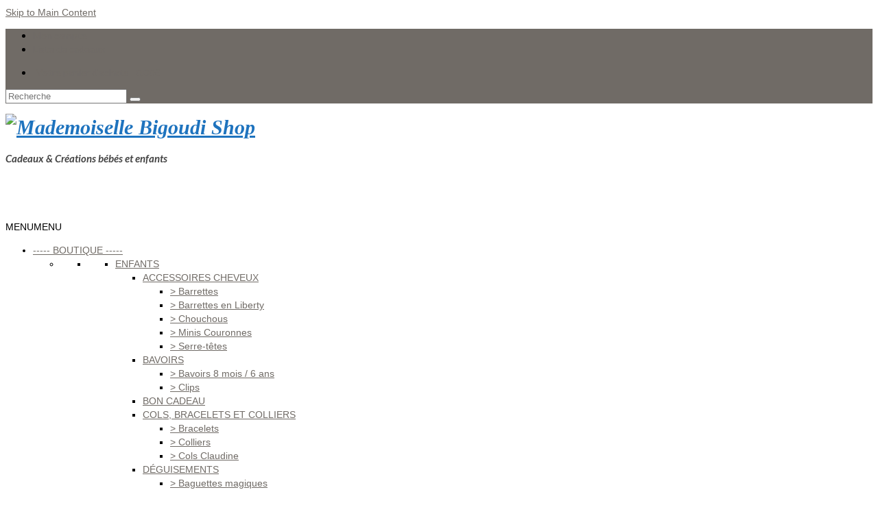

--- FILE ---
content_type: text/html
request_url: https://mademoisellebigoudi.fr/produit/lot-de-10-debarbouillettes-demaquillettes-assorties-theme-ourson/
body_size: 25644
content:
<!DOCTYPE html>
<html class="no-js" lang="fr-FR" itemscope="itemscope" itemtype="https://schema.org/WebPage">
<head>
<meta charset="UTF-8">
<meta name="viewport" content="width=device-width, initial-scale=1.0">
<meta http-equiv="X-UA-Compatible" content="IE=edge">
<script>document.documentElement.className = document.documentElement.className + ' yes-js js_active js'</script>
<meta name='robots' content='index, follow, max-image-preview:large, max-snippet:-1, max-video-preview:-1' />
<!-- This site is optimized with the Yoast SEO plugin v20.11 - https://yoast.com/wordpress/plugins/seo/ -->
<title>Lot de 10 débarbouillettes/ démaquillettes assorties thème ourson - Mademoiselle Bigoudi Shop</title>
<link rel="canonical" href="https://mademoisellebigoudi.fr/produit/lot-de-10-debarbouillettes-demaquillettes-assorties-theme-ourson/" />
<meta property="og:locale" content="fr_FR" />
<meta property="og:type" content="article" />
<meta property="og:title" content="Lot de 10 débarbouillettes/ démaquillettes assorties thème ourson - Mademoiselle Bigoudi Shop" />
<meta property="og:description" content="Lot de 10 débarbouillettes/ démaquillettes assorties thème ourson" />
<meta property="og:url" content="https://mademoisellebigoudi.fr/produit/lot-de-10-debarbouillettes-demaquillettes-assorties-theme-ourson/" />
<meta property="og:site_name" content="Mademoiselle Bigoudi Shop" />
<meta property="article:publisher" content="https://www.facebook.com/MademoiselleBigoudi/" />
<meta property="article:modified_time" content="2023-12-19T18:57:12+00:00" />
<meta property="og:image" content="https://mademoisellebigoudi.fr/wp-content/uploads/2017/11/il_fullxfull.1357629463_n4q7.jpg" />
<meta property="og:image:width" content="765" />
<meta property="og:image:height" content="456" />
<meta property="og:image:type" content="image/jpeg" />
<meta name="twitter:card" content="summary_large_image" />
<meta name="twitter:site" content="@madmoizlbigoudi" />
<meta name="twitter:label1" content="Durée de lecture estimée" />
<meta name="twitter:data1" content="1 minute" />
<script type="application/ld+json" class="yoast-schema-graph">{"@context":"https://schema.org","@graph":[{"@type":"WebPage","@id":"https://mademoisellebigoudi.fr/produit/lot-de-10-debarbouillettes-demaquillettes-assorties-theme-ourson/","url":"https://mademoisellebigoudi.fr/produit/lot-de-10-debarbouillettes-demaquillettes-assorties-theme-ourson/","name":"Lot de 10 débarbouillettes/ démaquillettes assorties thème ourson - Mademoiselle Bigoudi Shop","isPartOf":{"@id":"https://mademoisellebigoudi.fr/#website"},"primaryImageOfPage":{"@id":"https://mademoisellebigoudi.fr/produit/lot-de-10-debarbouillettes-demaquillettes-assorties-theme-ourson/#primaryimage"},"image":{"@id":"https://mademoisellebigoudi.fr/produit/lot-de-10-debarbouillettes-demaquillettes-assorties-theme-ourson/#primaryimage"},"thumbnailUrl":"https://mademoisellebigoudi.fr/wp-content/uploads/2017/11/il_fullxfull.1357629463_n4q7.jpg","datePublished":"2017-10-15T13:02:52+00:00","dateModified":"2023-12-19T18:57:12+00:00","breadcrumb":{"@id":"https://mademoisellebigoudi.fr/produit/lot-de-10-debarbouillettes-demaquillettes-assorties-theme-ourson/#breadcrumb"},"inLanguage":"fr-FR","potentialAction":[{"@type":"ReadAction","target":["https://mademoisellebigoudi.fr/produit/lot-de-10-debarbouillettes-demaquillettes-assorties-theme-ourson/"]}]},{"@type":"ImageObject","inLanguage":"fr-FR","@id":"https://mademoisellebigoudi.fr/produit/lot-de-10-debarbouillettes-demaquillettes-assorties-theme-ourson/#primaryimage","url":"https://mademoisellebigoudi.fr/wp-content/uploads/2017/11/il_fullxfull.1357629463_n4q7.jpg","contentUrl":"https://mademoisellebigoudi.fr/wp-content/uploads/2017/11/il_fullxfull.1357629463_n4q7.jpg","width":765,"height":456,"caption":"Lot de 10 débarbouillettes/ démaquillettes assorties thème ourson"},{"@type":"BreadcrumbList","@id":"https://mademoisellebigoudi.fr/produit/lot-de-10-debarbouillettes-demaquillettes-assorties-theme-ourson/#breadcrumb","itemListElement":[{"@type":"ListItem","position":1,"name":"Accueil","item":"https://mademoisellebigoudi.fr/"},{"@type":"ListItem","position":2,"name":"BOUTIQUE","item":"https://mademoisellebigoudi.fr/boutique/"},{"@type":"ListItem","position":3,"name":"Lot de 10 débarbouillettes/ démaquillettes assorties thème ourson"}]},{"@type":"WebSite","@id":"https://mademoisellebigoudi.fr/#website","url":"https://mademoisellebigoudi.fr/","name":"Mademoiselle Bigoudi Shop","description":"Cadeaux &amp; Créations mariage, bébé et enfant","publisher":{"@id":"https://mademoisellebigoudi.fr/#organization"},"potentialAction":[{"@type":"SearchAction","target":{"@type":"EntryPoint","urlTemplate":"https://mademoisellebigoudi.fr/?s={search_term_string}"},"query-input":"required name=search_term_string"}],"inLanguage":"fr-FR"},{"@type":"Organization","@id":"https://mademoisellebigoudi.fr/#organization","name":"Mademoiselle Bigoudi","url":"https://mademoisellebigoudi.fr/","logo":{"@type":"ImageObject","inLanguage":"fr-FR","@id":"https://mademoisellebigoudi.fr/#/schema/logo/image/","url":"https://mademoisellebigoudi.fr/wp-content/uploads/2018/02/logo-aquarelle-site-001-1.jpg","contentUrl":"https://mademoisellebigoudi.fr/wp-content/uploads/2018/02/logo-aquarelle-site-001-1.jpg","width":150,"height":150,"caption":"Mademoiselle Bigoudi"},"image":{"@id":"https://mademoisellebigoudi.fr/#/schema/logo/image/"},"sameAs":["https://www.facebook.com/MademoiselleBigoudi/","https://twitter.com/madmoizlbigoudi","https://www.instagram.com/mademoiselle_bigoudi/","https://www.linkedin.com/company/mademoisellebigoudi/","https://www.pinterest.fr/mbigoudi/","https://www.youtube.com/channel/UChwuIKotqFX-LAphiiPudhQ/featured"]}]}</script>
<!-- / Yoast SEO plugin. -->
<link rel='dns-prefetch' href='//ajax.googleapis.com' />
<link rel='dns-prefetch' href='//fonts.googleapis.com' />
<link rel="alternate" type="application/rss+xml" title="Mademoiselle Bigoudi Shop &raquo; Flux" href="https://mademoisellebigoudi.fr/feed/" />
<link rel="alternate" type="application/rss+xml" title="Mademoiselle Bigoudi Shop &raquo; Flux des commentaires" href="https://mademoisellebigoudi.fr/comments/feed/" />
<link rel="alternate" type="application/rss+xml" title="Mademoiselle Bigoudi Shop &raquo; Lot de 10 débarbouillettes/ démaquillettes assorties thème ourson Flux des commentaires" href="https://mademoisellebigoudi.fr/produit/lot-de-10-debarbouillettes-demaquillettes-assorties-theme-ourson/feed/" />
<script type="text/javascript">
window._wpemojiSettings = {"baseUrl":"https:\/\/s.w.org\/images\/core\/emoji\/14.0.0\/72x72\/","ext":".png","svgUrl":"https:\/\/s.w.org\/images\/core\/emoji\/14.0.0\/svg\/","svgExt":".svg","source":{"concatemoji":"https:\/\/mademoisellebigoudi.fr\/wp-includes\/js\/wp-emoji-release.min.js?ver=6.1.7"}};
/*! This file is auto-generated */
!function(e,a,t){var n,r,o,i=a.createElement("canvas"),p=i.getContext&&i.getContext("2d");function s(e,t){var a=String.fromCharCode,e=(p.clearRect(0,0,i.width,i.height),p.fillText(a.apply(this,e),0,0),i.toDataURL());return p.clearRect(0,0,i.width,i.height),p.fillText(a.apply(this,t),0,0),e===i.toDataURL()}function c(e){var t=a.createElement("script");t.src=e,t.defer=t.type="text/javascript",a.getElementsByTagName("head")[0].appendChild(t)}for(o=Array("flag","emoji"),t.supports={everything:!0,everythingExceptFlag:!0},r=0;r<o.length;r++)t.supports[o[r]]=function(e){if(p&&p.fillText)switch(p.textBaseline="top",p.font="600 32px Arial",e){case"flag":return s([127987,65039,8205,9895,65039],[127987,65039,8203,9895,65039])?!1:!s([55356,56826,55356,56819],[55356,56826,8203,55356,56819])&&!s([55356,57332,56128,56423,56128,56418,56128,56421,56128,56430,56128,56423,56128,56447],[55356,57332,8203,56128,56423,8203,56128,56418,8203,56128,56421,8203,56128,56430,8203,56128,56423,8203,56128,56447]);case"emoji":return!s([129777,127995,8205,129778,127999],[129777,127995,8203,129778,127999])}return!1}(o[r]),t.supports.everything=t.supports.everything&&t.supports[o[r]],"flag"!==o[r]&&(t.supports.everythingExceptFlag=t.supports.everythingExceptFlag&&t.supports[o[r]]);t.supports.everythingExceptFlag=t.supports.everythingExceptFlag&&!t.supports.flag,t.DOMReady=!1,t.readyCallback=function(){t.DOMReady=!0},t.supports.everything||(n=function(){t.readyCallback()},a.addEventListener?(a.addEventListener("DOMContentLoaded",n,!1),e.addEventListener("load",n,!1)):(e.attachEvent("onload",n),a.attachEvent("onreadystatechange",function(){"complete"===a.readyState&&t.readyCallback()})),(e=t.source||{}).concatemoji?c(e.concatemoji):e.wpemoji&&e.twemoji&&(c(e.twemoji),c(e.wpemoji)))}(window,document,window._wpemojiSettings);
</script>
<style type="text/css">
img.wp-smiley,
img.emoji {
display: inline !important;
border: none !important;
box-shadow: none !important;
height: 1em !important;
width: 1em !important;
margin: 0 0.07em !important;
vertical-align: -0.1em !important;
background: none !important;
padding: 0 !important;
}
</style>
<!-- <link rel='stylesheet' id='frontend.popup-css' href='https://mademoisellebigoudi.fr/wp-content/plugins/popup-by-supsystic/modules/popup/css/frontend.popup.css?ver=1.10.19' type='text/css' media='all' /> -->
<!-- <link rel='stylesheet' id='animate.styles-css' href='https://mademoisellebigoudi.fr/wp-content/plugins/popup-by-supsystic/css/animate.min.css?ver=1.10.19' type='text/css' media='all' /> -->
<link rel="stylesheet" type="text/css" href="//mademoisellebigoudi.fr/wp-content/cache/wpfc-minified/7ln8zjpx/5wn14.css" media="all"/>
<style id='wp-block-library-inline-css' type='text/css'>
:root{--wp-admin-theme-color:#007cba;--wp-admin-theme-color--rgb:0,124,186;--wp-admin-theme-color-darker-10:#006ba1;--wp-admin-theme-color-darker-10--rgb:0,107,161;--wp-admin-theme-color-darker-20:#005a87;--wp-admin-theme-color-darker-20--rgb:0,90,135;--wp-admin-border-width-focus:2px}@media (-webkit-min-device-pixel-ratio:2),(min-resolution:192dpi){:root{--wp-admin-border-width-focus:1.5px}}.wp-element-button{cursor:pointer}:root{--wp--preset--font-size--normal:16px;--wp--preset--font-size--huge:42px}:root .has-very-light-gray-background-color{background-color:#eee}:root .has-very-dark-gray-background-color{background-color:#313131}:root .has-very-light-gray-color{color:#eee}:root .has-very-dark-gray-color{color:#313131}:root .has-vivid-green-cyan-to-vivid-cyan-blue-gradient-background{background:linear-gradient(135deg,#00d084,#0693e3)}:root .has-purple-crush-gradient-background{background:linear-gradient(135deg,#34e2e4,#4721fb 50%,#ab1dfe)}:root .has-hazy-dawn-gradient-background{background:linear-gradient(135deg,#faaca8,#dad0ec)}:root .has-subdued-olive-gradient-background{background:linear-gradient(135deg,#fafae1,#67a671)}:root .has-atomic-cream-gradient-background{background:linear-gradient(135deg,#fdd79a,#004a59)}:root .has-nightshade-gradient-background{background:linear-gradient(135deg,#330968,#31cdcf)}:root .has-midnight-gradient-background{background:linear-gradient(135deg,#020381,#2874fc)}.has-regular-font-size{font-size:1em}.has-larger-font-size{font-size:2.625em}.has-normal-font-size{font-size:var(--wp--preset--font-size--normal)}.has-huge-font-size{font-size:var(--wp--preset--font-size--huge)}.has-text-align-center{text-align:center}.has-text-align-left{text-align:left}.has-text-align-right{text-align:right}#end-resizable-editor-section{display:none}.aligncenter{clear:both}.items-justified-left{justify-content:flex-start}.items-justified-center{justify-content:center}.items-justified-right{justify-content:flex-end}.items-justified-space-between{justify-content:space-between}.screen-reader-text{border:0;clip:rect(1px,1px,1px,1px);-webkit-clip-path:inset(50%);clip-path:inset(50%);height:1px;margin:-1px;overflow:hidden;padding:0;position:absolute;width:1px;word-wrap:normal!important}.screen-reader-text:focus{background-color:#ddd;clip:auto!important;-webkit-clip-path:none;clip-path:none;color:#444;display:block;font-size:1em;height:auto;left:5px;line-height:normal;padding:15px 23px 14px;text-decoration:none;top:5px;width:auto;z-index:100000}html :where(.has-border-color){border-style:solid}html :where([style*=border-top-color]){border-top-style:solid}html :where([style*=border-right-color]){border-right-style:solid}html :where([style*=border-bottom-color]){border-bottom-style:solid}html :where([style*=border-left-color]){border-left-style:solid}html :where([style*=border-width]){border-style:solid}html :where([style*=border-top-width]){border-top-style:solid}html :where([style*=border-right-width]){border-right-style:solid}html :where([style*=border-bottom-width]){border-bottom-style:solid}html :where([style*=border-left-width]){border-left-style:solid}html :where(img[class*=wp-image-]){height:auto;max-width:100%}figure{margin:0 0 1em}
</style>
<!-- <link rel='stylesheet' id='classic-theme-styles-css' href='https://mademoisellebigoudi.fr/wp-includes/css/classic-themes.min.css?ver=1' type='text/css' media='all' /> -->
<!-- <link rel='stylesheet' id='fontawesome-five-css-css' href='https://mademoisellebigoudi.fr/wp-content/plugins/accesspress-social-counter/css/fontawesome-all.css?ver=1.9.2' type='text/css' media='all' /> -->
<!-- <link rel='stylesheet' id='apsc-frontend-css-css' href='https://mademoisellebigoudi.fr/wp-content/plugins/accesspress-social-counter/css/frontend.css?ver=1.9.2' type='text/css' media='all' /> -->
<link rel="stylesheet" type="text/css" href="//mademoisellebigoudi.fr/wp-content/cache/wpfc-minified/mavebo7h/5wn14.css" media="all"/>
<link rel='stylesheet' id='jquery-style-css' href='//ajax.googleapis.com/ajax/libs/jqueryui/1.8.2/themes/smoothness/jquery-ui.css?ver=6.1.7' type='text/css' media='all' />
<!-- <link rel='stylesheet' id='wpr_giftcards_css-css' href='https://mademoisellebigoudi.fr/wp-content/plugins/gift-cards-for-woocommerce/assets/css/styles.css?ver=6.1.7' type='text/css' media='all' /> -->
<!-- <link rel='stylesheet' id='pdf-buttons-css' href='https://mademoisellebigoudi.fr/wp-content/plugins/pdfcatalog2/buttons.css?ver=6.1.7' type='text/css' media='all' /> -->
<!-- <link rel='stylesheet' id='pdf-buttons_user-css' href='https://mademoisellebigoudi.fr/wp-content/plugins/pdfcatalog2/buttons_user.css?ver=6.1.7' type='text/css' media='all' /> -->
<link rel="stylesheet" type="text/css" href="//mademoisellebigoudi.fr/wp-content/cache/wpfc-minified/2encufqd/5wn14.css" media="all"/>
<style id='woocommerce-inline-inline-css' type='text/css'>
.woocommerce form .form-row .required { visibility: visible; }
</style>
<!-- <link rel='stylesheet' id='megamenu-css' href='https://mademoisellebigoudi.fr/wp-content/uploads/maxmegamenu/style.css?ver=180646' type='text/css' media='all' /> -->
<!-- <link rel='stylesheet' id='dashicons-css' href='https://mademoisellebigoudi.fr/wp-includes/css/dashicons.min.css?ver=6.1.7' type='text/css' media='all' /> -->
<link rel="stylesheet" type="text/css" href="//mademoisellebigoudi.fr/wp-content/cache/wpfc-minified/2f7obpxe/5wn14.css" media="all"/>
<style id='dashicons-inline-css' type='text/css'>
[data-font="Dashicons"]:before {font-family: 'Dashicons' !important;content: attr(data-icon) !important;speak: none !important;font-weight: normal !important;font-variant: normal !important;text-transform: none !important;line-height: 1 !important;font-style: normal !important;-webkit-font-smoothing: antialiased !important;-moz-osx-font-smoothing: grayscale !important;}
</style>
<!-- <link rel='stylesheet' id='jquery-selectBox-css' href='https://mademoisellebigoudi.fr/wp-content/plugins/yith-woocommerce-wishlist/assets/css/jquery.selectBox.css?ver=1.2.0' type='text/css' media='all' /> -->
<!-- <link rel='stylesheet' id='yith-wcwl-font-awesome-css' href='https://mademoisellebigoudi.fr/wp-content/plugins/yith-woocommerce-wishlist/assets/css/font-awesome.css?ver=4.7.0' type='text/css' media='all' /> -->
<!-- <link rel='stylesheet' id='woocommerce_prettyPhoto_css-css' href='//mademoisellebigoudi.fr/wp-content/plugins/woocommerce/assets/css/prettyPhoto.css?ver=3.1.6' type='text/css' media='all' /> -->
<!-- <link rel='stylesheet' id='yith-wcwl-main-css' href='https://mademoisellebigoudi.fr/wp-content/plugins/yith-woocommerce-wishlist/assets/css/style.css?ver=3.23.0' type='text/css' media='all' /> -->
<!-- <link rel='stylesheet' id='stripe_styles-css' href='https://mademoisellebigoudi.fr/wp-content/plugins/woocommerce-gateway-stripe/assets/css/stripe-styles.css?ver=7.4.3' type='text/css' media='all' /> -->
<!-- <link rel='stylesheet' id='wp-social-sharing-css' href='https://mademoisellebigoudi.fr/wp-content/plugins/wp-social-sharing/static/socialshare.css?ver=1.6' type='text/css' media='all' /> -->
<!-- <link rel='stylesheet' id='virtue_theme-css' href='https://mademoisellebigoudi.fr/wp-content/themes/virtue/assets/css/virtue.css?ver=3.4.13' type='text/css' media='all' /> -->
<!-- <link rel='stylesheet' id='virtue_skin-css' href='https://mademoisellebigoudi.fr/wp-content/themes/virtue/assets/css/skins/default.css?ver=3.4.13' type='text/css' media='all' /> -->
<link rel="stylesheet" type="text/css" href="//mademoisellebigoudi.fr/wp-content/cache/wpfc-minified/qvyc6yqm/5wn14.css" media="all"/>
<link rel='stylesheet' id='redux-google-fonts-virtue-css' href='https://fonts.googleapis.com/css?family=Lato%3A700italic%2C700%2C400%2C900italic&#038;subset=latin-ext&#038;ver=6.1.7' type='text/css' media='all' />
<script src='//mademoisellebigoudi.fr/wp-content/cache/wpfc-minified/jlwhyroi/5wn14.js' type="text/javascript"></script>
<!-- <script type='text/javascript' src='https://mademoisellebigoudi.fr/wp-includes/js/jquery/jquery.min.js?ver=3.6.1' id='jquery-core-js'></script> -->
<!-- <script type='text/javascript' src='https://mademoisellebigoudi.fr/wp-includes/js/jquery/jquery-migrate.min.js?ver=3.3.2' id='jquery-migrate-js'></script> -->
<!-- <script type='text/javascript' src='https://mademoisellebigoudi.fr/wp-content/plugins/popup-by-supsystic/js/common.min.js?ver=1.10.19' id='commonPps-js'></script> -->
<script type='text/javascript' id='corePps-js-extra'>
/* <![CDATA[ */
var PPS_DATA = {"siteUrl":"https:\/\/mademoisellebigoudi.fr\/","imgPath":"https:\/\/mademoisellebigoudi.fr\/wp-content\/plugins\/popup-by-supsystic\/img\/","cssPath":"https:\/\/mademoisellebigoudi.fr\/wp-content\/plugins\/popup-by-supsystic\/css\/","loader":"https:\/\/mademoisellebigoudi.fr\/wp-content\/plugins\/popup-by-supsystic\/img\/loading.gif","close":"https:\/\/mademoisellebigoudi.fr\/wp-content\/plugins\/popup-by-supsystic\/img\/cross.gif","ajaxurl":"https:\/\/mademoisellebigoudi.fr\/wp-admin\/admin-ajax.php","options":{"add_love_link":"0","disable_autosave":"0","love_link_html":"<a title=\"WordPress PopUp Plugin\" style=\"color: #26bfc1 !important; font-size: 9px; position: absolute; bottom: 15px; right: 15px;\" href=\"https:\/\/supsystic.com\/plugins\/popup-plugin\/?utm_source=plugin&utm_medium=love_link&utm_campaign=popup\" target=\"_blank\">WordPress PopUp Plugin<\/a>"},"PPS_CODE":"pps","jsPath":"https:\/\/mademoisellebigoudi.fr\/wp-content\/plugins\/popup-by-supsystic\/js\/"};
/* ]]> */
</script>
<script src='//mademoisellebigoudi.fr/wp-content/cache/wpfc-minified/kmaqrmys/5wn14.js' type="text/javascript"></script>
<!-- <script type='text/javascript' src='https://mademoisellebigoudi.fr/wp-content/plugins/popup-by-supsystic/js/core.min.js?ver=1.10.19' id='corePps-js'></script> -->
<script type='text/javascript' id='frontend.popup-js-extra'>
/* <![CDATA[ */
var ppsPopups = [{"id":"100","label":"Abonnement Newsletter","active":"1","original_id":"12","params":{"main":{"show_on":"page_load","show_on_page_load_enb_delay":"1","show_on_page_load_delay":"180","enb_page_load_global_delay":"1","show_on_click_on_el_delay":"0","show_on_scroll_window_delay":"0","show_on_scroll_window_perc_scroll":"0","show_on_link_follow_delay":"0","visit_page_cnt":"","close_on":"user_close","show_pages":"all","show_time_from":"12:00am","show_time_to":"12:00am","show_date_from":"","show_date_to":"","show_to_first_time_visit_days":"30","show_to_until_make_action_days":"30","show_to":"count_times","count_times_num":"1","count_times_mes":"day","hide_for_devices_show":"1","hide_for_devices":["mobile","tablet","desktop"],"hide_for_post_types_show":"0","hide_for_ips_show":"0","hide_for_ips":"","hide_for_countries_show":"0","hide_for_languages_show":"0","hide_search_engines_show":"0","hide_preg_url_show":"0","hide_preg_url":"","hide_for_user_roles_show":"0"},"tpl":{"width":"670","width_measure":"px","bg_overlay_opacity":"0.5","bg_overlay_type":"snow","bg_overlay_color":"#000","bg_overlay_img":"","bg_overlay_img_pos":"stretch","bg_type_0":"img","bg_img_0":"https:\/\/mademoisellebigoudi.fr\/wp-content\/uploads\/2018\/04\/12-IMG_3869-3.jpg","bg_color_0":"#232323","bg_type_1":"color","bg_img_1":"","bg_color_1":"#dd9933","font_label":"default","label_font_color":"#ffffff","font_txt_0":"default","text_font_color_0":"#ffffff","font_footer":"default","footer_font_color":"#585858","reidrect_on_close":"","close_btn":"while_close","bullets":"lists_green","layered_pos":"","enb_label":"1","label":"NEWSLETTER","enb_txt_0":"1","foot_note":"We respect your privacy. Your information will not be shared with any third party and you can unsubscribe at any time ","enb_sm_facebook":"1","enb_sm_googleplus":"1","enb_sm_twitter":"1","sm_design":"boxy","anim_key":"zoom","anim_close_key":"","anim_duration":2000,"anim_close_duration":"","enb_subscribe":"1","sub_dest":"mailpoet","sub_wp_create_user_role":"subscriber","sub_mailchimp_groups_full":"","sub_mailpoet_list":"3","sub_fields":{"name":{"name":"name","html":"text","label":"Name","value":"","custom":"0","mandatory":"0","set_preset":""},"email":{"name":"email","html":"text","label":"E-Mail","value":"","custom":"0","mandatory":"1","set_preset":"","enb":"1"}},"blacklist":"","blacklist_error":"Your email is in blacklist","sub_txt_confirm_sent":"Une confirmation vous a \u00e9t\u00e9 envoy\u00e9 par Email !","sub_txt_success":"Merci pour votre inscription !","sub_txt_invalid_email":"Votre adresse Email n'est pas valide !","sub_txt_exists_email":"Votre adresse Email n'est pas valide !","sub_redirect_url":"","sub_txt_confirm_mail_subject":"Confirm subscription on [sitename]","sub_txt_confirm_mail_from":"alexandra@mademoisellebigoudi.fr","sub_txt_confirm_mail_message":"You subscribed on site <a href=\"[siteurl]\">[sitename]<\/a>. Follow <a href=\"[confirm_link]\">this link<\/a> to complete your subscription. If you did not subscribe here - just ignore this message.","sub_txt_subscriber_mail_subject":"[sitename] Your username and password","sub_txt_subscriber_mail_from":"alexandra@mademoisellebigoudi.fr","sub_txt_subscriber_mail_message":"Username: [user_login]<br \/>Password: [password]<br \/>[login_url]","sub_redirect_email_exists":"","sub_btn_label":"J'en Profite !","sub_new_email":"alexandra@mademoisellebigoudi.fr","sub_new_subject":"Nouvelle Inscription \u00e0 la Newsletter MB","sub_new_message":"Vous avez un nouvel abonn\u00e9 sur le site  <a href=\"[siteurl]\">[sitename]<\/a>, voici les informations de l'abonn\u00e9 :<br \/>[subscriber_data]","stat_ga_code":"","txt_0":"<p class=\"intro\">Vous cherchez des id\u00e9es cadeaux pour une naissance, pour faire plaisir \u00e0 vos enfants ou pour vos c\u00e9r\u00e9monies ?<\/p><p>PENSEZ AUX CR\u00c9ATIONS FAITES MAIN<\/p><p>MADE IN FRANCE<\/p><p>MADE IN MADEMOISELLE BIGOUDI !<\/p><p>Inscrivez vous et recevez chaque mois les derni\u00e8res actualit\u00e9s Mademoiselle Bigoudi dans votre bo\u00eete mail.<\/p>","reg_fields":{"name":{"label":"Nom","html":"text","enb":1,"name":"name"},"email":{"label":"E-Mail","html":"text","enb":true,"mandatory":true,"name":"email"}},"anim":{"label":"Zoom","show_class":"zoomIn","hide_class":"zoomOut"}},"opts_attrs":{"bg_number":"2","txt_block_number":"1"}},"img_preview":"nature.png","show_on":"1","show_to":"5","show_pages":"1","type_id":"1","views":"2638","unique_views":"2232","actions":"10","date_created":"2015-01-10 18:59:43","sort_order":"0","show_in_admin_area":"0","img_preview_url":"https:\/\/mademoisellebigoudi.fr\/wp-content\/plugins\/popup-by-supsystic\/assets\/popup\/img\/preview\/nature.png","view_id":"100_98405","type":"common","rendered_html":"<span style=\"display: none;\" id=\"ppsPopupStylesHidden_100_98405\">#ppsPopupShell_100_98405 {\n\twidth: 670px;\n  \tpadding: 15px;\n  \tfont-family: Georgia, Times, serif;\n\tfont-size: 13px;\n\tline-height: 21px;\n\tfont-weight: normal;\n\tcolor: #000;\n}\n#ppsPopupShell_100_98405 .ppsInnerTblContent {\n\tdisplay: table;  \tbackground-image: url(\"https:\/\/mademoisellebigoudi.fr\/wp-content\/uploads\/2018\/04\/12-IMG_3869-3.jpg\");\n  \tbackground-repeat: no-repeat;\n  \tbackground-size: cover;}\n#ppsPopupShell_100_98405 .ppsPopupInner {  \twidth: 50%;  \tdisplay: table-cell;\n}\n#ppsPopupShell_100_98405 .label-window{\n    background-color: rgba(10,10,10,0.6);\n    width: 70%;\n    padding-top: 10px;\n    padding-bottom: 10px;\n    margin-top: 20px;\n}\n\n#ppsPopupShell_100_98405 .ppsPopupLabel {\n\tcolor: #000;\n\tfont-family: 'Open Sans', arial;\n\tfont-size: 28px;\n\tfont-weight: 100;\n\tcolor: #ffffff;\n\ttext-shadow: #000000 1px 1px 1px;\n\tmargin-top: 15px;\n\tmargin-bottom: 16px;\n\tpadding-left: 20px;\n}\n#ppsPopupShell_100_98405 .ppsRightCol {\n\t\/*display: table-cell;*\/\n  \tfloat:right;\n  \twidth: 50%;\n  \theight: 100%;\n  \tmargin-bottom: 30px;\n  \tmargin-top: 65px;  \tbackground-color: rgba(0,0,0,0.7);\n  \tbackground-repeat: no-repeat;\n  \tbackground-size: cover;}\n#ppsPopupShell_100_98405 .ppsSubscribeShell form {\n\tpadding: 30px 30px 0;\n\ttext-align: right;\n}\n#ppsPopupShell_100_98405 .ppsSubscribeShell input,\n#ppsPopupShell_100_98405 .ppsSubscribeShell .ppsSubSelect,\n#ppsPopupShell_100_98405 .ppsSubscribeShell textarea {\n\twidth: 100%;\n  \tmargin-bottom: 10px;\n  \theight: 40px;\n  \tborder: none;\n  \tborder-radius: 3px;\n}\n#ppsPopupShell_100_98405 .ppsSubscribeShell input[type=text],#ppsPopupShell_100_98405 .ppsSubscribeShell input[type=email],#ppsPopupShell_100_98405 .ppsSubscribeShell input[type=password],#ppsPopupShell_100_98405 .ppsSubscribeShell input[type=email],\n#ppsPopupShell_100_98405 .ppsSubscribeShell .ppsSubSelect,\n#ppsPopupShell_100_98405 .ppsSubscribeShell textarea {\n  \tbackground-color: rgba(0,0,0,0.8) !important;\n  \tpadding-left: 10px;\n  \tfont-size: 17px;\n  \tcolor: #fff;\n}\n#ppsPopupShell_100_98405 .ppsSubscribeShell .ppsSubSelect {\n\tdisplay: table;\n  \ttext-align: left;\n}\n#ppsPopupShell_100_98405 .ppsSubscribeShell .ppsSubSelectLabel,\n#ppsPopupShell_100_98405 .ppsSubscribeShell select {\n\tdisplay: table-cell;\n}\n#ppsPopupShell_100_98405 .ppsSubscribeShell .ppsSubSelectLabel {\n\topacity: 0.5;\n}\n#ppsPopupShell_100_98405 .ppsSubscribeShell select {\n\twidth: 100%;\n  \tbackground-color: transparent;\n  \theight: 40px;\n  \tborder: none;\n  \tfont-size: 17px;\n  \tcolor: #fff;\n  \tborder-top-right-radius: 3px;\n  \tborder-bottom-right-radius: 3px;\n}\n#ppsPopupShell_100_98405 .ppsSubscribeShell select option {\n\tcolor: #000;\n}\n#ppsPopupShell_100_98405 .ppsSubscribeShell textarea {\n\tfont-family: inherit;\n  \theight: auto;\n    padding-top: 5px;\n}\n#ppsPopupShell_100_98405 .ppsSubscribeShell input[type=submit] {\n\tborder-color: #000;\n  \tfont-family: 'Open Sans', arial;\n\tfont-weight: 100;\n\tcolor: #ffffff;\n  \twidth: 60%;\n\ttext-shadow: #000000 1px 1px 1px;  \tbackground: #dd9933;\n    background: -moz-linear-gradient(90deg, [bg_color_2] 0%,#64 63%);\n    background: -webkit-linear-gradient(270deg, [bg_color_2] 0%,#64 63%);\n    background: -o-linear-gradient(270deg, [bg_color_2] 0%,#64 63%);\n    background: -ms-linear-gradient(270deg, [bg_color_2] 0%,#64 63%);\n    background: linear-gradient(0deg, [bg_color_2]) 0%,#64 63%);  \n  \t\n  \tcursor: pointer;\n}\n#ppsPopupShell_100_98405 .ppsSubscribeShell input[type=submit]:hover {\n\tbox-shadow: inset 1px 1px 3px #666;\n}\n#ppsPopupShell_100_98405 .ppsPopupTxt_0 {\n  \ttext-align: center;\n  \tfont-family: 'Open Sans', arial;\n \tfont-weight: 100;\n\tcolor: #ffffff;\n\ttext-shadow: #000000 1px 1px 1px;\n  \tfont-size: 14px;\n}\n\n#ppsPopupShell_100_98405 .ppsPopupTxt_0 {\n  \tmargin: 20px;\n}\n\n#ppsPopupShell_100_98405 .ppsPopupClose {\n\tbackground-repeat: no-repeat;\n  \tcursor: pointer;\n}\n#ppsPopupShell_100_98405 .ppsPopupClose.ppsPopupClose_lists_black {\n \ttop: 0 !important;\n  \tright: 0 !important;\n}\n#ppsPopupShell_100_98405 .ppsPopupClose:hover {\n\topacity: 0.8;\n}\n#ppsPopupShell_100_98405 .ppsFootNote{\n\tcolor: #585858;\n    font-family: \"Helvetica Neue\",Helvetica,Arial,sans-serif;\n    font-size: x-small;\n    font-style: italic;\n    line-height: 14px;\n  \tmargin: 5px 30px;\n}#ppsPopupShell_100_98405 .ppsPopupClose { position:absolute;background-image:url(\"https:\/\/mademoisellebigoudi.fr\/wp-content\/plugins\/popup-by-supsystic\/modules\/popup\/img\/assets\/close_btns\/while_close.png\");background-repeat:no-repeat;top:15px;right:15px;width:20px;height:19px; }#ppsPopupShell_100_98405 ul li { background-image:url(\"https:\/\/mademoisellebigoudi.fr\/wp-content\/plugins\/popup-by-supsystic\/modules\/popup\/img\/assets\/bullets\/lists_green.png\");;list-style:none !important;background-repeat:no-repeat !important;padding-left:30px !important;margin-bottom:10px !important;min-height:25px !important; }<\/span><div id=\"ppsPopupShell_100_98405\" class=\"ppsPopupShell ppsPopupListsShell\">\n\t<a href=\"#\" class=\"ppsPopupClose ppsPopupClose_while_close\"><\/a>\n\t<div class=\"ppsInnerTblContent\">\n\t\t<div class=\"ppsPopupListsInner ppsPopupInner\">\t\t\t\t<div class=\"label-window\">\n\t\t\t\t\t<div class=\"ppsPopupLabel ppsPopupListsLabel\">NEWSLETTER<\/div>\n\t\t\t\t<\/div>\t\t\t<div style=\"clear: both;\"><\/div>\n\t\t\t<div class=\"ppsRightCol\">\t\t\t\t\t<div class=\"ppsPopupTxt ppsPopupClassyTxt ppsPopupClassyTxt_0 ppsPopupTxt_0\">\n\t\t\t\t\t<p class=\"intro\">Vous cherchez des id\u00e9es cadeaux pour une naissance, pour faire plaisir \u00e0 vos enfants ou pour vos c\u00e9r\u00e9monies ?<\/p><p>PENSEZ AUX CR\u00c9ATIONS FAITES MAIN<\/p><p>MADE IN FRANCE<\/p><p>MADE IN MADEMOISELLE BIGOUDI !<\/p><p>Inscrivez vous et recevez chaque mois les derni\u00e8res actualit\u00e9s Mademoiselle Bigoudi dans votre bo\u00eete mail.<\/p>\n\t\t\t\t\t<\/div>\t\t\t\t<div style=\"clear: both;\"><\/div>\t\t\t\t\t<div class=\"ppsSubscribeShell\">\n\t\t\t\t\t\t<form class=\"ppsSubscribeForm ppsSubscribeForm_mailpoet\" action=\"https:\/\/mademoisellebigoudi.fr\/\" method=\"post\">\n\t\t\t\t\t\t<input type=\"email\" name=\"email\" value=\"\"  required  placeholder=\"E-Mail\" \/>\n\t\t\t\t\t\t<input type=\"submit\" name=\"submit\" value=\"J'en Profite !\" \/>\n\t\t\t\t\t\t<input type=\"hidden\" name=\"mod\" value=\"subscribe\"  \/><input type=\"hidden\" name=\"action\" value=\"subscribe\"  \/><input type=\"hidden\" name=\"id\" value=\"100\"  \/><input type=\"hidden\" name=\"_wpnonce\" value=\"84bec60f03\"  \/><div class=\"ppsSubMsg\"><\/div><\/form>\n\t\t\t\t\t\t<div style=\"clear: both;\"><\/div>\n\t\t\t\t\t<\/div>\t\t\t<\/div>\n\t\t<\/div>\n\t<\/div>\n<\/div><img class=\"ppsPopupPreloadImg ppsPopupPreloadImg_100_98405\" src=\"https:\/\/mademoisellebigoudi.fr\/wp-content\/uploads\/2018\/04\/12-IMG_3869-3.jpg\" \/>","connect_hash":"9e93a0e32bd4f064751f74c5f53f6d9b"}];
/* ]]> */
</script>
<script src='//mademoisellebigoudi.fr/wp-content/cache/wpfc-minified/2zqepvyc/5wn14.js' type="text/javascript"></script>
<!-- <script type='text/javascript' src='https://mademoisellebigoudi.fr/wp-content/plugins/popup-by-supsystic/modules/popup/js/frontend.popup.js?ver=1.10.19' id='frontend.popup-js'></script> -->
<!-- <script type='text/javascript' src='https://mademoisellebigoudi.fr/wp-content/plugins/gift-cards-for-woocommerce/assets/js/scripts.js?ver=6.1.7' id='wpr_giftcards_js-js'></script> -->
<!--[if lt IE 9]>
<script type='text/javascript' src='https://mademoisellebigoudi.fr/wp-content/themes/virtue/assets/js/vendor/respond.min.js?ver=6.1.7' id='virtue-respond-js'></script>
<![endif]-->
<script type='text/javascript' id='woocommerce-tokenization-form-js-extra'>
/* <![CDATA[ */
var wc_tokenization_form_params = {"is_registration_required":"1","is_logged_in":""};
/* ]]> */
</script>
<script src='//mademoisellebigoudi.fr/wp-content/cache/wpfc-minified/fcs29jvr/5wn14.js' type="text/javascript"></script>
<!-- <script type='text/javascript' src='https://mademoisellebigoudi.fr/wp-content/plugins/woocommerce/assets/js/frontend/tokenization-form.min.js?ver=7.8.2' id='woocommerce-tokenization-form-js'></script> -->
<link rel="https://api.w.org/" href="https://mademoisellebigoudi.fr/wp-json/" /><link rel="alternate" type="application/json" href="https://mademoisellebigoudi.fr/wp-json/wp/v2/product/1988" /><link rel="EditURI" type="application/rsd+xml" title="RSD" href="https://mademoisellebigoudi.fr/xmlrpc.php?rsd" />
<link rel="wlwmanifest" type="application/wlwmanifest+xml" href="https://mademoisellebigoudi.fr/wp-includes/wlwmanifest.xml" />
<meta name="generator" content="WordPress 6.1.7" />
<meta name="generator" content="WooCommerce 7.8.2" />
<link rel='shortlink' href='https://mademoisellebigoudi.fr/?p=1988' />
<link rel="alternate" type="application/json+oembed" href="https://mademoisellebigoudi.fr/wp-json/oembed/1.0/embed?url=https%3A%2F%2Fmademoisellebigoudi.fr%2Fproduit%2Flot-de-10-debarbouillettes-demaquillettes-assorties-theme-ourson%2F" />
<link rel="alternate" type="text/xml+oembed" href="https://mademoisellebigoudi.fr/wp-json/oembed/1.0/embed?url=https%3A%2F%2Fmademoisellebigoudi.fr%2Fproduit%2Flot-de-10-debarbouillettes-demaquillettes-assorties-theme-ourson%2F&#038;format=xml" />
<style type="text/css" id="pf-main-css">
@media screen {
.printfriendly {
z-index: 1000; position: relative
}
.printfriendly a, .printfriendly a:link, .printfriendly a:visited, .printfriendly a:hover, .printfriendly a:active {
font-weight: 600;
cursor: pointer;
text-decoration: none;
border: none;
-webkit-box-shadow: none;
-moz-box-shadow: none;
box-shadow: none;
outline:none;
font-size: 14px !important;
color: #363835 !important;
}
.printfriendly.pf-alignleft {
float: left;
}
.printfriendly.pf-alignright {
float: right;
}
.printfriendly.pf-aligncenter {
justify-content: center;
display: flex; align-items: center;
}
}
.pf-button-img {
border: none;
-webkit-box-shadow: none; 
-moz-box-shadow: none; 
box-shadow: none; 
padding: 0; 
margin: 0;
display: inline; 
vertical-align: middle;
}
img.pf-button-img + .pf-button-text {
margin-left: 6px;
}
@media print {
.printfriendly {
display: none;
}
}
</style>
<style type="text/css" id="pf-excerpt-styles">
.pf-button.pf-button-excerpt {
display: none;
}
</style>
<style type="text/css">#logo {padding-top:15px;}#logo {padding-bottom:0px;}#logo {margin-left:0px;}#logo {margin-right:0px;}#nav-main {margin-top:80px;}#nav-main {margin-bottom:0px;}.headerfont, .tp-caption {font-family:Lato;}.topbarmenu ul li {font-family:Lato;}.home-message:hover {background-color:#706b66; background-color: rgba(112, 107, 102, 0.6);}
nav.woocommerce-pagination ul li a:hover, .wp-pagenavi a:hover, .panel-heading .accordion-toggle, .variations .kad_radio_variations label:hover, .variations .kad_radio_variations label.selectedValue {border-color: #706b66;}
a, #nav-main ul.sf-menu ul li a:hover, .product_price ins .amount, .price ins .amount, .color_primary, .primary-color, #logo a.brand, #nav-main ul.sf-menu a:hover,
.woocommerce-message:before, .woocommerce-info:before, #nav-second ul.sf-menu a:hover, .footerclass a:hover, .posttags a:hover, .subhead a:hover, .nav-trigger-case:hover .kad-menu-name, 
.nav-trigger-case:hover .kad-navbtn, #kadbreadcrumbs a:hover, #wp-calendar a, .star-rating, .has-virtue-primary-color {color: #706b66;}
.widget_price_filter .ui-slider .ui-slider-handle, .product_item .kad_add_to_cart:hover, .product_item:hover a.button:hover, .product_item:hover .kad_add_to_cart:hover, .kad-btn-primary, html .woocommerce-page .widget_layered_nav ul.yith-wcan-label li a:hover, html .woocommerce-page .widget_layered_nav ul.yith-wcan-label li.chosen a,
.product-category.grid_item a:hover h5, .woocommerce-message .button, .widget_layered_nav_filters ul li a, .widget_layered_nav ul li.chosen a, .wpcf7 input.wpcf7-submit, .yith-wcan .yith-wcan-reset-navigation,
#containerfooter .menu li a:hover, .bg_primary, .portfolionav a:hover, .home-iconmenu a:hover, p.demo_store, .topclass, #commentform .form-submit #submit, .kad-hover-bg-primary:hover, .widget_shopping_cart_content .checkout,
.login .form-row .button, .variations .kad_radio_variations label.selectedValue, #payment #place_order, .wpcf7 input.wpcf7-back, .shop_table .actions input[type=submit].checkout-button, .cart_totals .checkout-button, input[type="submit"].button, .order-actions .button, .has-virtue-primary-background-color {background: #706b66;}input[type=number]::-webkit-inner-spin-button, input[type=number]::-webkit-outer-spin-button { -webkit-appearance: none; margin: 0; } input[type=number] {-moz-appearance: textfield;}.quantity input::-webkit-outer-spin-button,.quantity input::-webkit-inner-spin-button {display: none;}.kad-hidepostauthortop, .postauthortop {display:none;}.product_item .product_details h5 {min-height:40px;}[class*="wp-image"] {-webkit-box-shadow: none;-moz-box-shadow: none;box-shadow: none;border:none;}[class*="wp-image"]:hover {-webkit-box-shadow: none;-moz-box-shadow: none;box-shadow: none;border:none;}.light-dropshaddow {-webkit-box-shadow: none;-moz-box-shadow: none;box-shadow: none;}@media (max-width: 767px) {.kad-desktop-slider {display:none;}}.entry-content p { margin-bottom:16px;}</style>	<noscript><style>.woocommerce-product-gallery{ opacity: 1 !important; }</style></noscript>
<link rel="icon" href="https://mademoisellebigoudi.fr/wp-content/uploads/2018/08/cropped-champignon-mademoiselle-Bigoudi-32x32.jpg" sizes="32x32" />
<link rel="icon" href="https://mademoisellebigoudi.fr/wp-content/uploads/2018/08/cropped-champignon-mademoiselle-Bigoudi-192x192.jpg" sizes="192x192" />
<link rel="apple-touch-icon" href="https://mademoisellebigoudi.fr/wp-content/uploads/2018/08/cropped-champignon-mademoiselle-Bigoudi-180x180.jpg" />
<meta name="msapplication-TileImage" content="https://mademoisellebigoudi.fr/wp-content/uploads/2018/08/cropped-champignon-mademoiselle-Bigoudi-270x270.jpg" />
<style type="text/css" title="dynamic-css" class="options-output">header #logo a.brand,.logofont{font-family:'Comic Sans MS', cursive;line-height:40px;font-weight:700;font-style:italic;color:#1e73be;font-size:30px;}.kad_tagline{font-family:Lato;line-height:20px;font-weight:700;font-style:italic;color:#444444;font-size:15px;}.product_item .product_details h5{font-family:Lato;line-height:20px;font-weight:700;font-style:normal;font-size:16px;}h1{font-family:Lato;line-height:40px;font-weight:400;font-style:normal;font-size:38px;}h2{font-family:Lato;line-height:40px;font-weight:normal;font-style:normal;font-size:32px;}h3{font-family:Lato;line-height:40px;font-weight:400;font-style:normal;font-size:28px;}h4{font-family:Lato;line-height:40px;font-weight:400;font-style:normal;font-size:24px;}h5{font-family:Lato;line-height:24px;font-weight:700;font-style:normal;font-size:18px;}body{font-family:Verdana, Geneva, sans-serif;line-height:20px;font-weight:400;font-style:normal;font-size:14px;}#nav-main ul.sf-menu a{font-family:Lato;line-height:30px;font-weight:900;font-style:italic;font-size:25px;}#nav-second ul.sf-menu a{font-family:Lato;line-height:18px;font-weight:400;font-style:normal;font-size:18px;}.kad-nav-inner .kad-mnav, .kad-mobile-nav .kad-nav-inner li a,.nav-trigger-case{font-family:Lato;line-height:20px;font-weight:400;font-style:normal;font-size:16px;}</style><style type="text/css">/** Mega Menu CSS: fs **/</style>
</head>
<body class="product-template-default single single-product postid-1988 wp-embed-responsive theme-virtue woocommerce woocommerce-page woocommerce-no-js mega-menu-primary-navigation mega-menu-mobile-navigation wide lot-de-10-debarbouillettes-demaquillettes-assorties-theme-ourson">
<div id="kt-skip-link"><a href="#content">Skip to Main Content</a></div><svg xmlns="http://www.w3.org/2000/svg" viewBox="0 0 0 0" width="0" height="0" focusable="false" role="none" style="visibility: hidden; position: absolute; left: -9999px; overflow: hidden;" ><defs><filter id="wp-duotone-dark-grayscale"><feColorMatrix color-interpolation-filters="sRGB" type="matrix" values=" .299 .587 .114 0 0 .299 .587 .114 0 0 .299 .587 .114 0 0 .299 .587 .114 0 0 " /><feComponentTransfer color-interpolation-filters="sRGB" ><feFuncR type="table" tableValues="0 0.49803921568627" /><feFuncG type="table" tableValues="0 0.49803921568627" /><feFuncB type="table" tableValues="0 0.49803921568627" /><feFuncA type="table" tableValues="1 1" /></feComponentTransfer><feComposite in2="SourceGraphic" operator="in" /></filter></defs></svg><svg xmlns="http://www.w3.org/2000/svg" viewBox="0 0 0 0" width="0" height="0" focusable="false" role="none" style="visibility: hidden; position: absolute; left: -9999px; overflow: hidden;" ><defs><filter id="wp-duotone-grayscale"><feColorMatrix color-interpolation-filters="sRGB" type="matrix" values=" .299 .587 .114 0 0 .299 .587 .114 0 0 .299 .587 .114 0 0 .299 .587 .114 0 0 " /><feComponentTransfer color-interpolation-filters="sRGB" ><feFuncR type="table" tableValues="0 1" /><feFuncG type="table" tableValues="0 1" /><feFuncB type="table" tableValues="0 1" /><feFuncA type="table" tableValues="1 1" /></feComponentTransfer><feComposite in2="SourceGraphic" operator="in" /></filter></defs></svg><svg xmlns="http://www.w3.org/2000/svg" viewBox="0 0 0 0" width="0" height="0" focusable="false" role="none" style="visibility: hidden; position: absolute; left: -9999px; overflow: hidden;" ><defs><filter id="wp-duotone-purple-yellow"><feColorMatrix color-interpolation-filters="sRGB" type="matrix" values=" .299 .587 .114 0 0 .299 .587 .114 0 0 .299 .587 .114 0 0 .299 .587 .114 0 0 " /><feComponentTransfer color-interpolation-filters="sRGB" ><feFuncR type="table" tableValues="0.54901960784314 0.98823529411765" /><feFuncG type="table" tableValues="0 1" /><feFuncB type="table" tableValues="0.71764705882353 0.25490196078431" /><feFuncA type="table" tableValues="1 1" /></feComponentTransfer><feComposite in2="SourceGraphic" operator="in" /></filter></defs></svg><svg xmlns="http://www.w3.org/2000/svg" viewBox="0 0 0 0" width="0" height="0" focusable="false" role="none" style="visibility: hidden; position: absolute; left: -9999px; overflow: hidden;" ><defs><filter id="wp-duotone-blue-red"><feColorMatrix color-interpolation-filters="sRGB" type="matrix" values=" .299 .587 .114 0 0 .299 .587 .114 0 0 .299 .587 .114 0 0 .299 .587 .114 0 0 " /><feComponentTransfer color-interpolation-filters="sRGB" ><feFuncR type="table" tableValues="0 1" /><feFuncG type="table" tableValues="0 0.27843137254902" /><feFuncB type="table" tableValues="0.5921568627451 0.27843137254902" /><feFuncA type="table" tableValues="1 1" /></feComponentTransfer><feComposite in2="SourceGraphic" operator="in" /></filter></defs></svg><svg xmlns="http://www.w3.org/2000/svg" viewBox="0 0 0 0" width="0" height="0" focusable="false" role="none" style="visibility: hidden; position: absolute; left: -9999px; overflow: hidden;" ><defs><filter id="wp-duotone-midnight"><feColorMatrix color-interpolation-filters="sRGB" type="matrix" values=" .299 .587 .114 0 0 .299 .587 .114 0 0 .299 .587 .114 0 0 .299 .587 .114 0 0 " /><feComponentTransfer color-interpolation-filters="sRGB" ><feFuncR type="table" tableValues="0 0" /><feFuncG type="table" tableValues="0 0.64705882352941" /><feFuncB type="table" tableValues="0 1" /><feFuncA type="table" tableValues="1 1" /></feComponentTransfer><feComposite in2="SourceGraphic" operator="in" /></filter></defs></svg><svg xmlns="http://www.w3.org/2000/svg" viewBox="0 0 0 0" width="0" height="0" focusable="false" role="none" style="visibility: hidden; position: absolute; left: -9999px; overflow: hidden;" ><defs><filter id="wp-duotone-magenta-yellow"><feColorMatrix color-interpolation-filters="sRGB" type="matrix" values=" .299 .587 .114 0 0 .299 .587 .114 0 0 .299 .587 .114 0 0 .299 .587 .114 0 0 " /><feComponentTransfer color-interpolation-filters="sRGB" ><feFuncR type="table" tableValues="0.78039215686275 1" /><feFuncG type="table" tableValues="0 0.94901960784314" /><feFuncB type="table" tableValues="0.35294117647059 0.47058823529412" /><feFuncA type="table" tableValues="1 1" /></feComponentTransfer><feComposite in2="SourceGraphic" operator="in" /></filter></defs></svg><svg xmlns="http://www.w3.org/2000/svg" viewBox="0 0 0 0" width="0" height="0" focusable="false" role="none" style="visibility: hidden; position: absolute; left: -9999px; overflow: hidden;" ><defs><filter id="wp-duotone-purple-green"><feColorMatrix color-interpolation-filters="sRGB" type="matrix" values=" .299 .587 .114 0 0 .299 .587 .114 0 0 .299 .587 .114 0 0 .299 .587 .114 0 0 " /><feComponentTransfer color-interpolation-filters="sRGB" ><feFuncR type="table" tableValues="0.65098039215686 0.40392156862745" /><feFuncG type="table" tableValues="0 1" /><feFuncB type="table" tableValues="0.44705882352941 0.4" /><feFuncA type="table" tableValues="1 1" /></feComponentTransfer><feComposite in2="SourceGraphic" operator="in" /></filter></defs></svg><svg xmlns="http://www.w3.org/2000/svg" viewBox="0 0 0 0" width="0" height="0" focusable="false" role="none" style="visibility: hidden; position: absolute; left: -9999px; overflow: hidden;" ><defs><filter id="wp-duotone-blue-orange"><feColorMatrix color-interpolation-filters="sRGB" type="matrix" values=" .299 .587 .114 0 0 .299 .587 .114 0 0 .299 .587 .114 0 0 .299 .587 .114 0 0 " /><feComponentTransfer color-interpolation-filters="sRGB" ><feFuncR type="table" tableValues="0.098039215686275 1" /><feFuncG type="table" tableValues="0 0.66274509803922" /><feFuncB type="table" tableValues="0.84705882352941 0.41960784313725" /><feFuncA type="table" tableValues="1 1" /></feComponentTransfer><feComposite in2="SourceGraphic" operator="in" /></filter></defs></svg>
<div id="wrapper" class="container">
<header class="banner headerclass" itemscope itemtype="https://schema.org/WPHeader">
<div id="topbar" class="topclass">
<div class="container">
<div class="row">
<div class="col-md-6 col-sm-6 kad-topbar-left">
<div class="topbarmenu clearfix">
<ul id="menu-pagesup" class="sf-menu"><li  class=" menu-item-4233"><a href="https://mademoisellebigoudi.fr/mon-compte/"><span>Mon compte</span></a></li>
<li  class=" menu-item-5569"><a href="https://mademoisellebigoudi.fr/liste-cadeaux/"><span>Liste de cadeaux</span></a></li>
</ul>						<ul class="kad-cart-total">
<li>
<a class="cart-contents" href="https://mademoisellebigoudi.fr/panier/" title="View your shopping cart">
<i class="icon-shopping-cart" style="padding-right:5px;"></i>
Votre panier d&#039;achats									<span class="kad-cart-dash">-</span>
<span class="woocommerce-Price-amount amount"><bdi>0,00<span class="woocommerce-Price-currencySymbol">&euro;</span></bdi></span>								</a>
</li>
</ul>
</div>
</div><!-- close col-md-6 --> 
<div class="col-md-6 col-sm-6 kad-topbar-right">
<div id="topbar-search" class="topbar-widget">
<form role="search" method="get" class="form-search" action="https://mademoisellebigoudi.fr/">
<label>
<span class="screen-reader-text">Rechercher :</span>
<input type="text" value="" name="s" class="search-query" placeholder="Recherche">
</label>
<button type="submit" class="search-icon"><i class="icon-search"></i></button>
</form>				</div>
</div> <!-- close col-md-6-->
</div> <!-- Close Row -->
</div> <!-- Close Container -->
</div>	<div class="container">
<div class="row">
<div class="col-md-4 clearfix kad-header-left">
<div id="logo" class="logocase">
<a class="brand logofont" href="https://mademoisellebigoudi.fr/">
<div id="thelogo">
<img src="https://mademoisellebigoudi.fr/wp-content/uploads/2018/11/profil-twitter-Mademoiselle-Bigoudi-rouge.jpg" alt="Mademoiselle Bigoudi Shop" width="1715" height="1715" class="kad-standard-logo" />
</div>
</a>
<p class="kad_tagline belowlogo-text">Cadeaux &amp; Créations bébés et enfants</p>
</div> <!-- Close #logo -->
</div><!-- close logo span -->
<div class="col-md-8 kad-header-right">
<nav id="nav-main" class="clearfix" itemscope itemtype="https://schema.org/SiteNavigationElement">
<div id="mega-menu-wrap-primary_navigation" class="mega-menu-wrap"><div class="mega-menu-toggle"><div class="mega-toggle-blocks-left"></div><div class="mega-toggle-blocks-center"></div><div class="mega-toggle-blocks-right"><div class='mega-toggle-block mega-menu-toggle-block mega-toggle-block-1' id='mega-toggle-block-1' tabindex='0'><span class='mega-toggle-label' role='button' aria-expanded='false'><span class='mega-toggle-label-closed'>MENU</span><span class='mega-toggle-label-open'>MENU</span></span></div></div></div><ul id="mega-menu-primary_navigation" class="mega-menu max-mega-menu mega-menu-horizontal mega-no-js" data-event="hover_intent" data-effect="fade_up" data-effect-speed="200" data-effect-mobile="disabled" data-effect-speed-mobile="0" data-mobile-force-width="false" data-second-click="go" data-document-click="collapse" data-vertical-behaviour="standard" data-breakpoint="600" data-unbind="true" data-mobile-state="collapse_all" data-hover-intent-timeout="300" data-hover-intent-interval="100"><li class='mega-menu-item mega-menu-item-type-post_type mega-menu-item-object-page mega-menu-item-has-children mega-current_page_parent mega-menu-megamenu mega-align-bottom-left mega-menu-grid mega-menu-item-12870' id='mega-menu-item-12870'><a class="mega-menu-link" href="https://mademoisellebigoudi.fr/boutique/" aria-haspopup="true" aria-expanded="false" tabindex="0">----- BOUTIQUE -----<span class="mega-indicator"></span></a>
<ul class="mega-sub-menu">
<li class='mega-menu-row' id='mega-menu-12870-0'>
<ul class="mega-sub-menu">
<li class='mega-menu-column mega-menu-columns-4-of-12' id='mega-menu-12870-0-0'>
<ul class="mega-sub-menu">
<li class='mega-menu-item mega-menu-item-type-taxonomy mega-menu-item-object-product_cat mega-menu-item-has-children mega-menu-item-12735' id='mega-menu-item-12735'><a class="mega-menu-link" href="https://mademoisellebigoudi.fr/category/enfants/">ENFANTS<span class="mega-indicator"></span></a>
<ul class="mega-sub-menu">
<li class='mega-menu-item mega-menu-item-type-taxonomy mega-menu-item-object-product_cat mega-menu-item-has-children mega-menu-item-5715' id='mega-menu-item-5715'><a class="mega-menu-link" href="https://mademoisellebigoudi.fr/category/accessoires-cheveux/" aria-haspopup="true" aria-expanded="false">ACCESSOIRES CHEVEUX<span class="mega-indicator"></span></a>
<ul class="mega-sub-menu">
<li class='mega-menu-item mega-menu-item-type-taxonomy mega-menu-item-object-product_cat mega-menu-item-5716' id='mega-menu-item-5716'><a class="mega-menu-link" href="https://mademoisellebigoudi.fr/category/accessoires-cheveux/barrettes/">> Barrettes</a></li><li class='mega-menu-item mega-menu-item-type-taxonomy mega-menu-item-object-product_cat mega-menu-item-5717' id='mega-menu-item-5717'><a class="mega-menu-link" href="https://mademoisellebigoudi.fr/category/accessoires-cheveux/barrettes-en-liberty/">> Barrettes en Liberty</a></li><li class='mega-menu-item mega-menu-item-type-taxonomy mega-menu-item-object-product_cat mega-menu-item-12719' id='mega-menu-item-12719'><a class="mega-menu-link" href="https://mademoisellebigoudi.fr/category/accessoires-cheveux/chouchous/">> Chouchous</a></li><li class='mega-menu-item mega-menu-item-type-taxonomy mega-menu-item-object-product_cat mega-menu-item-12720' id='mega-menu-item-12720'><a class="mega-menu-link" href="https://mademoisellebigoudi.fr/category/accessoires-cheveux/minis-couronnes/">> Minis Couronnes</a></li><li class='mega-menu-item mega-menu-item-type-taxonomy mega-menu-item-object-product_cat mega-menu-item-5718' id='mega-menu-item-5718'><a class="mega-menu-link" href="https://mademoisellebigoudi.fr/category/accessoires-cheveux/serre-tetes/">> Serre-têtes</a></li>				</ul>
</li><li class='mega-menu-item mega-menu-item-type-taxonomy mega-menu-item-object-product_cat mega-menu-item-has-children mega-menu-item-5741' id='mega-menu-item-5741'><a class="mega-menu-link" href="https://mademoisellebigoudi.fr/category/bavoirs-bebes-et-enfants/" aria-haspopup="true" aria-expanded="false">BAVOIRS<span class="mega-indicator"></span></a>
<ul class="mega-sub-menu">
<li class='mega-menu-item mega-menu-item-type-taxonomy mega-menu-item-object-product_cat mega-menu-item-5740' id='mega-menu-item-5740'><a class="mega-menu-link" href="https://mademoisellebigoudi.fr/category/bavoirs-bebes-et-enfants/bavoirs-8-mois-6-ans/">> Bavoirs 8 mois / 6 ans</a></li><li class='mega-menu-item mega-menu-item-type-taxonomy mega-menu-item-object-product_cat mega-menu-item-5739' id='mega-menu-item-5739'><a class="mega-menu-link" href="https://mademoisellebigoudi.fr/category/clips/">> Clips</a></li>				</ul>
</li><li class='mega-menu-item mega-menu-item-type-taxonomy mega-menu-item-object-product_cat mega-menu-item-5892' id='mega-menu-item-5892'><a class="mega-menu-link" href="https://mademoisellebigoudi.fr/category/bon-cadeau/">BON CADEAU</a></li><li class='mega-menu-item mega-menu-item-type-taxonomy mega-menu-item-object-product_cat mega-menu-item-has-children mega-menu-item-7698' id='mega-menu-item-7698'><a class="mega-menu-link" href="https://mademoisellebigoudi.fr/category/cols-bracelets-et-colliers/" aria-haspopup="true" aria-expanded="false">COLS, BRACELETS ET COLLIERS<span class="mega-indicator"></span></a>
<ul class="mega-sub-menu">
<li class='mega-menu-item mega-menu-item-type-taxonomy mega-menu-item-object-product_cat mega-menu-item-12741' id='mega-menu-item-12741'><a class="mega-menu-link" href="https://mademoisellebigoudi.fr/category/cols-bracelets-et-colliers/bracelets/">> Bracelets</a></li><li class='mega-menu-item mega-menu-item-type-taxonomy mega-menu-item-object-product_cat mega-menu-item-12742' id='mega-menu-item-12742'><a class="mega-menu-link" href="https://mademoisellebigoudi.fr/category/cols-bracelets-et-colliers/colliers/">> Colliers</a></li><li class='mega-menu-item mega-menu-item-type-taxonomy mega-menu-item-object-product_cat mega-menu-item-10908' id='mega-menu-item-10908'><a class="mega-menu-link" href="https://mademoisellebigoudi.fr/category/cols-bracelets-et-colliers/cols-claudine/">> Cols Claudine</a></li>				</ul>
</li><li class='mega-menu-item mega-menu-item-type-taxonomy mega-menu-item-object-product_cat mega-menu-item-has-children mega-menu-item-5803' id='mega-menu-item-5803'><a class="mega-menu-link" href="https://mademoisellebigoudi.fr/category/accessoires-de-deguisement/" aria-haspopup="true" aria-expanded="false">DÉGUISEMENTS<span class="mega-indicator"></span></a>
<ul class="mega-sub-menu">
<li class='mega-menu-item mega-menu-item-type-taxonomy mega-menu-item-object-product_cat mega-menu-item-5804' id='mega-menu-item-5804'><a class="mega-menu-link" href="https://mademoisellebigoudi.fr/category/accessoires-de-deguisement/baguettes-magiques/">> Baguettes magiques</a></li><li class='mega-menu-item mega-menu-item-type-taxonomy mega-menu-item-object-product_cat mega-menu-item-5805' id='mega-menu-item-5805'><a class="mega-menu-link" href="https://mademoisellebigoudi.fr/category/accessoires-de-deguisement/couronnes-de-princesse/">> Couronnes de princesse</a></li><li class='mega-menu-item mega-menu-item-type-taxonomy mega-menu-item-object-product_cat mega-menu-item-12586' id='mega-menu-item-12586'><a class="mega-menu-link" href="https://mademoisellebigoudi.fr/category/accessoires-de-deguisement/couronnes-de-roi/">> Couronnes de roi</a></li><li class='mega-menu-item mega-menu-item-type-taxonomy mega-menu-item-object-product_cat mega-menu-item-5807' id='mega-menu-item-5807'><a class="mega-menu-link" href="https://mademoisellebigoudi.fr/category/accessoires-enfant/noeuds-papillon/">> Nœuds papillon</a></li><li class='mega-menu-item mega-menu-item-type-taxonomy mega-menu-item-object-product_cat mega-menu-item-5806' id='mega-menu-item-5806'><a class="mega-menu-link" href="https://mademoisellebigoudi.fr/category/accessoires-de-deguisement/panoplies-de-fee-princesse/">> Panoplies de fée princesse</a></li><li class='mega-menu-item mega-menu-item-type-taxonomy mega-menu-item-object-product_cat mega-menu-item-5814' id='mega-menu-item-5814'><a class="mega-menu-link" href="https://mademoisellebigoudi.fr/category/portes-monnaie/">> Portes-monnaies</a></li><li class='mega-menu-item mega-menu-item-type-taxonomy mega-menu-item-object-product_cat mega-menu-item-6739' id='mega-menu-item-6739'><a class="mega-menu-link" href="https://mademoisellebigoudi.fr/category/tutu-dress/">> Tutu Dress</a></li>				</ul>
</li><li class='mega-menu-item mega-menu-item-type-taxonomy mega-menu-item-object-product_cat mega-menu-item-has-children mega-menu-item-5733' id='mega-menu-item-5733'><a class="mega-menu-link" href="https://mademoisellebigoudi.fr/category/jouets/" aria-haspopup="true" aria-expanded="false">JOUETS<span class="mega-indicator"></span></a>
<ul class="mega-sub-menu">
<li class='mega-menu-item mega-menu-item-type-taxonomy mega-menu-item-object-product_cat mega-menu-item-8485' id='mega-menu-item-8485'><a class="mega-menu-link" href="https://mademoisellebigoudi.fr/category/jouets/dinette/">> Dinette</a></li><li class='mega-menu-item mega-menu-item-type-taxonomy mega-menu-item-object-product_cat mega-menu-item-5735' id='mega-menu-item-5735'><a class="mega-menu-link" href="https://mademoisellebigoudi.fr/category/jouets/pochons-a-jouets/">> Pochons à jouets</a></li>				</ul>
</li><li class='mega-menu-item mega-menu-item-type-taxonomy mega-menu-item-object-product_cat mega-menu-item-5737' id='mega-menu-item-5737'><a class="mega-menu-link" href="https://mademoisellebigoudi.fr/category/portes-monnaie/">PORTES-MONNAIE</a></li><li class='mega-menu-item mega-menu-item-type-taxonomy mega-menu-item-object-product_cat mega-menu-item-10880' id='mega-menu-item-10880'><a class="mega-menu-link" href="https://mademoisellebigoudi.fr/category/trousses/">TROUSSES</a></li>			</ul>
</li>		</ul>
</li><li class='mega-menu-column mega-menu-columns-4-of-12' id='mega-menu-12870-0-1'>
<ul class="mega-sub-menu">
<li class='mega-menu-item mega-menu-item-type-taxonomy mega-menu-item-object-product_cat mega-menu-item-has-children mega-menu-item-12610' id='mega-menu-item-12610'><a class="mega-menu-link" href="https://mademoisellebigoudi.fr/category/bebes/">BEBES<span class="mega-indicator"></span></a>
<ul class="mega-sub-menu">
<li class='mega-menu-item mega-menu-item-type-taxonomy mega-menu-item-object-product_cat mega-menu-item-5723' id='mega-menu-item-5723'><a class="mega-menu-link" href="https://mademoisellebigoudi.fr/category/anneaux-de-dentition/">ANNEAUX DE DENTITION</a></li><li class='mega-menu-item mega-menu-item-type-taxonomy mega-menu-item-object-product_cat mega-menu-item-5724' id='mega-menu-item-5724'><a class="mega-menu-link" href="https://mademoisellebigoudi.fr/category/attache-tetines/">ATTACHE-TÉTINES</a></li><li class='mega-menu-item mega-menu-item-type-taxonomy mega-menu-item-object-product_cat mega-menu-item-has-children mega-menu-item-5725' id='mega-menu-item-5725'><a class="mega-menu-link" href="https://mademoisellebigoudi.fr/category/bavoirs-bebes-et-enfants/" aria-haspopup="true" aria-expanded="false">BAVOIRS<span class="mega-indicator"></span></a>
<ul class="mega-sub-menu">
<li class='mega-menu-item mega-menu-item-type-taxonomy mega-menu-item-object-product_cat mega-menu-item-5726' id='mega-menu-item-5726'><a class="mega-menu-link" href="https://mademoisellebigoudi.fr/category/bavoirs-bebes-et-enfants/bavoirs-0-8-mois/">> Bavoirs 0/8 mois</a></li><li class='mega-menu-item mega-menu-item-type-taxonomy mega-menu-item-object-product_cat mega-menu-item-5727' id='mega-menu-item-5727'><a class="mega-menu-link" href="https://mademoisellebigoudi.fr/category/bavoirs-bebes-et-enfants/bavoirs-8-mois-6-ans/">> Bavoirs 8 mois / 6 ans</a></li><li class='mega-menu-item mega-menu-item-type-taxonomy mega-menu-item-object-product_cat mega-menu-item-5728' id='mega-menu-item-5728'><a class="mega-menu-link" href="https://mademoisellebigoudi.fr/category/clips/">> Clips</a></li>				</ul>
</li><li class='mega-menu-item mega-menu-item-type-taxonomy mega-menu-item-object-product_cat mega-menu-item-5889' id='mega-menu-item-5889'><a class="mega-menu-link" href="https://mademoisellebigoudi.fr/category/bon-cadeau/">BON CADEAU</a></li><li class='mega-menu-item mega-menu-item-type-taxonomy mega-menu-item-object-product_cat mega-current-product-ancestor mega-current-menu-parent mega-current-product-parent mega-menu-item-5858' id='mega-menu-item-5858'><a class="mega-menu-link" href="https://mademoisellebigoudi.fr/category/coffret-cadeaux/">COFFRET CADEAUX</a></li><li class='mega-menu-item mega-menu-item-type-taxonomy mega-menu-item-object-product_cat mega-menu-item-5738' id='mega-menu-item-5738'><a class="mega-menu-link" href="https://mademoisellebigoudi.fr/category/protege-carnets-de-sante/">PROTÈGE CARNETS DE SANTÉ</a></li>			</ul>
</li>		</ul>
</li><li class='mega-menu-column mega-menu-columns-4-of-12' id='mega-menu-12870-0-2'>
<ul class="mega-sub-menu">
<li class='mega-menu-item mega-menu-item-type-post_type mega-menu-item-object-page mega-menu-item-has-children mega-menu-item-5762' id='mega-menu-item-5762'><a class="mega-menu-link" href="https://mademoisellebigoudi.fr/box/">LES BOX<span class="mega-indicator"></span></a>
<ul class="mega-sub-menu">
<li class='mega-menu-item mega-menu-item-type-taxonomy mega-menu-item-object-product_cat mega-menu-item-10870' id='mega-menu-item-10870'><a class="mega-menu-link" href="https://mademoisellebigoudi.fr/category/box-cadeaux/claudine-box/">> La Box "rentrée des classes"</a></li><li class='mega-menu-item mega-menu-item-type-taxonomy mega-menu-item-object-product_cat mega-menu-item-10852' id='mega-menu-item-10852'><a class="mega-menu-link" href="https://mademoisellebigoudi.fr/category/box-cadeaux/coquettes-box-box-cadeaux/">> La Coquettes Box</a></li><li class='mega-menu-item mega-menu-item-type-taxonomy mega-menu-item-object-product_cat mega-menu-item-8885' id='mega-menu-item-8885'><a class="mega-menu-link" href="https://mademoisellebigoudi.fr/category/box-cadeaux/box-maitresse/">> La Maîtresse Box</a></li><li class='mega-menu-item mega-menu-item-type-taxonomy mega-menu-item-object-product_cat mega-menu-item-8919' id='mega-menu-item-8919'><a class="mega-menu-link" href="https://mademoisellebigoudi.fr/category/box-cadeaux/maitre-box/">> La Maître Box</a></li><li class='mega-menu-item mega-menu-item-type-taxonomy mega-menu-item-object-product_cat mega-menu-item-8888' id='mega-menu-item-8888'><a class="mega-menu-link" href="https://mademoisellebigoudi.fr/category/box-cadeaux/la-nounou-box/">> La Nounou Box</a></li><li class='mega-menu-item mega-menu-item-type-taxonomy mega-menu-item-object-product_cat mega-menu-item-12585' id='mega-menu-item-12585'><a class="mega-menu-link" href="https://mademoisellebigoudi.fr/category/box-cadeaux/bebe-box/">> La Bébé Box</a></li>			</ul>
</li>		</ul>
</li>	</ul>
</li><li class='mega-menu-row' id='mega-menu-12870-1'>
<ul class="mega-sub-menu">
<li class='mega-menu-column mega-menu-columns-3-of-12' id='mega-menu-12870-1-0'></li>	</ul>
</li><li class='mega-menu-row' id='mega-menu-12870-2'>
<ul class="mega-sub-menu">
<li class='mega-menu-column mega-menu-columns-3-of-12' id='mega-menu-12870-2-0'></li>	</ul>
</li><li class='mega-menu-row' id='mega-menu-12870-3'>
<ul class="mega-sub-menu">
<li class='mega-menu-column mega-menu-columns-3-of-12' id='mega-menu-12870-3-0'></li>	</ul>
</li></ul>
</li><li class='mega-menu-item mega-menu-item-type-post_type mega-menu-item-object-page mega-menu-item-has-children mega-align-bottom-left mega-menu-flyout mega-menu-item-5644' id='mega-menu-item-5644'><a class="mega-menu-link" href="https://mademoisellebigoudi.fr/ou-nous-trouver/" aria-haspopup="true" aria-expanded="false" tabindex="0">----- OU NOUS TROUVER ? ----<span class="mega-indicator"></span></a>
<ul class="mega-sub-menu">
<li class='mega-menu-item mega-menu-item-type-post_type mega-menu-item-object-page mega-menu-item-1056' id='mega-menu-item-1056'><a class="mega-menu-link" href="https://mademoisellebigoudi.fr/nos-boutiques-partenaires/">LIEUX DE VENTES</a></li><li class='mega-menu-item mega-menu-item-type-post_type mega-menu-item-object-page mega-menu-item-has-children mega-menu-item-2830' id='mega-menu-item-2830'><a class="mega-menu-link" href="https://mademoisellebigoudi.fr/evenements/" aria-haspopup="true" aria-expanded="false">EXPOS/SALONS<span class="mega-indicator"></span></a>
<ul class="mega-sub-menu">
<li class='mega-menu-item mega-menu-item-type-post_type mega-menu-item-object-page mega-menu-item-9075' id='mega-menu-item-9075'><a class="mega-menu-link" href="https://mademoisellebigoudi.fr/evenements/salon-du-mariage-tarbes-2019/">Salon du mariage Tarbes 2019</a></li><li class='mega-menu-item mega-menu-item-type-post_type mega-menu-item-object-page mega-menu-item-6136' id='mega-menu-item-6136'><a class="mega-menu-link" href="https://mademoisellebigoudi.fr/evenements/salon-mariage-tarbes-2018/">Salon du Mariage Tarbes 2018</a></li><li class='mega-menu-item mega-menu-item-type-post_type mega-menu-item-object-page mega-menu-item-8130' id='mega-menu-item-8130'><a class="mega-menu-link" href="https://mademoisellebigoudi.fr/evenements/clos-des-maries-a-angais-64/">Vente privée à Angaïs Mars 2018</a></li><li class='mega-menu-item mega-menu-item-type-post_type mega-menu-item-object-page mega-menu-item-8193' id='mega-menu-item-8193'><a class="mega-menu-link" href="https://mademoisellebigoudi.fr/evenements/marche-de-printemps-des-petites-fourmis-avr-2018/">Marché de Printemps des Petites Fourmis Avr 2018</a></li><li class='mega-menu-item mega-menu-item-type-post_type mega-menu-item-object-page mega-menu-item-8141' id='mega-menu-item-8141'><a class="mega-menu-link" href="https://mademoisellebigoudi.fr/evenements/8139-2/">Floralies de Laslades Avril 2018</a></li><li class='mega-menu-item mega-menu-item-type-post_type mega-menu-item-object-page mega-menu-item-8200' id='mega-menu-item-8200'><a class="mega-menu-link" href="https://mademoisellebigoudi.fr/evenements/8144-2/">Floralies de Saint-Sever-de-Rustan Mai 2018</a></li><li class='mega-menu-item mega-menu-item-type-post_type mega-menu-item-object-page mega-menu-item-8201' id='mega-menu-item-8201'><a class="mega-menu-link" href="https://mademoisellebigoudi.fr/evenements/8149-2/">Et PAF le Château à Coarraze Juil 2018</a></li><li class='mega-menu-item mega-menu-item-type-post_type mega-menu-item-object-page mega-menu-item-8161' id='mega-menu-item-8161'><a class="mega-menu-link" href="https://mademoisellebigoudi.fr/evenements/8160-2/">Marché de nuit à Argelès-Gazost Juil 2018</a></li><li class='mega-menu-item mega-menu-item-type-post_type mega-menu-item-object-page mega-menu-item-8158' id='mega-menu-item-8158'><a class="mega-menu-link" href="https://mademoisellebigoudi.fr/evenements/estivart-a-argeles-gazost-juil-2018/">Estiv’art à Argelès-Gazost Aout 2018</a></li><li class='mega-menu-item mega-menu-item-type-post_type mega-menu-item-object-page mega-menu-item-8177' id='mega-menu-item-8177'><a class="mega-menu-link" href="https://mademoisellebigoudi.fr/evenements/marche-de-nuit-a-argeles-gazost-aout-2018/">Marché de nuit à Argelès-Gazost Aout 2018</a></li><li class='mega-menu-item mega-menu-item-type-post_type mega-menu-item-object-page mega-menu-item-8164' id='mega-menu-item-8164'><a class="mega-menu-link" href="https://mademoisellebigoudi.fr/evenements/foire-aux-traditions-a-loudenvieille-aout-2018/">Foire aux traditions à Loudenvieille Aout 2018</a></li><li class='mega-menu-item mega-menu-item-type-post_type mega-menu-item-object-page mega-menu-item-8205' id='mega-menu-item-8205'><a class="mega-menu-link" href="https://mademoisellebigoudi.fr/evenements/8169-2/">TERRO'ART à Tarbes Sept 2018</a></li><li class='mega-menu-item mega-menu-item-type-post_type mega-menu-item-object-page mega-menu-item-8197' id='mega-menu-item-8197'><a class="mega-menu-link" href="https://mademoisellebigoudi.fr/evenements/le-debarras-des-fees-a-tarbes-nov-2018/">Le Débarras des Fées à Tarbes Nov 2018</a></li><li class='mega-menu-item mega-menu-item-type-post_type mega-menu-item-object-page mega-menu-item-9088' id='mega-menu-item-9088'><a class="mega-menu-link" href="https://mademoisellebigoudi.fr/evenements/les-creativ64/">Les Créativ'64, Bayonne Nov 2018</a></li><li class='mega-menu-item mega-menu-item-type-post_type mega-menu-item-object-page mega-menu-item-8202' id='mega-menu-item-8202'><a class="mega-menu-link" href="https://mademoisellebigoudi.fr/evenements/8180-2/">Marché de Noël de l’Endroit Dec 2018</a></li><li class='mega-menu-item mega-menu-item-type-post_type mega-menu-item-object-page mega-menu-item-8203' id='mega-menu-item-8203'><a class="mega-menu-link" href="https://mademoisellebigoudi.fr/evenements/marche-de-noel-des-petites-fourmis-dec-2018/">Marché de Noël des Petites Fourmis Dec 2018</a></li><li class='mega-menu-item mega-menu-item-type-post_type mega-menu-item-object-page mega-menu-item-6150' id='mega-menu-item-6150'><a class="mega-menu-link" href="https://mademoisellebigoudi.fr/evenements/foire-hobbies-tarbes-2017/">Foire des Hobbies Tarbes Oct 2017</a></li><li class='mega-menu-item mega-menu-item-type-post_type mega-menu-item-object-page mega-menu-item-2847' id='mega-menu-item-2847'><a class="mega-menu-link" href="https://mademoisellebigoudi.fr/evenements/debarras-fees-nov-2017/">Le débarras des fées Nov 2017</a></li><li class='mega-menu-item mega-menu-item-type-post_type mega-menu-item-object-page mega-menu-item-2844' id='mega-menu-item-2844'><a class="mega-menu-link" href="https://mademoisellebigoudi.fr/evenements/lendroit-2017/">L’Endroit Dec 2017</a></li><li class='mega-menu-item mega-menu-item-type-post_type mega-menu-item-object-page mega-menu-item-4262' id='mega-menu-item-4262'><a class="mega-menu-link" href="https://mademoisellebigoudi.fr/evenements/marche-rabastens/">Marché de Noël artisanal Rabastens Decembre 2017</a></li><li class='mega-menu-item mega-menu-item-type-post_type mega-menu-item-object-page mega-menu-item-4265' id='mega-menu-item-4265'><a class="mega-menu-link" href="https://mademoisellebigoudi.fr/evenements/noel-fourmis/">Noël des Petites Fourmis Tarbes Dec 2017</a></li>	</ul>
</li><li class='mega-menu-item mega-menu-item-type-post_type mega-menu-item-object-page mega-menu-item-5504' id='mega-menu-item-5504'><a class="mega-menu-link" href="https://mademoisellebigoudi.fr/catalogue-2017/">PRESS BOOK</a></li><li class='mega-menu-item mega-menu-item-type-post_type mega-menu-item-object-page mega-menu-item-5498' id='mega-menu-item-5498'><a class="mega-menu-link" href="https://mademoisellebigoudi.fr/catalogue-produit-pdf/">CATALOGUES PDF</a></li></ul>
</li><li class='mega-menu-item mega-menu-item-type-post_type mega-menu-item-object-page mega-menu-item-has-children mega-menu-megamenu mega-align-bottom-left mega-menu-grid mega-menu-item-5970' id='mega-menu-item-5970'><a class="mega-menu-link" href="https://mademoisellebigoudi.fr/a-propos/" aria-haspopup="true" aria-expanded="false" tabindex="0">----- A PROPOS -----<span class="mega-indicator"></span></a>
<ul class="mega-sub-menu">
<li class='mega-menu-row' id='mega-menu-5970-0'>
<ul class="mega-sub-menu">
<li class='mega-menu-column mega-menu-columns-1-of-1' id='mega-menu-5970-0-0'>
<ul class="mega-sub-menu">
<li class='mega-menu-item mega-menu-item-type-post_type mega-menu-item-object-page mega-menu-item-6159' id='mega-menu-item-6159'><a class="mega-menu-link" href="https://mademoisellebigoudi.fr/qui-sommes-nous/">QUI SOMMES NOUS</a></li><li class='mega-menu-item mega-menu-item-type-custom mega-menu-item-object-custom mega-menu-item-6050' id='mega-menu-item-6050'><a class="mega-menu-link" href="https://mademoisellebigoudi.fr/blog/">LE BLOG</a></li><li class='mega-menu-item mega-menu-item-type-post_type mega-menu-item-object-page mega-menu-item-5972' id='mega-menu-item-5972'><a class="mega-menu-link" href="https://mademoisellebigoudi.fr/contactez-nous/">CONTACTEZ NOUS</a></li><li class='mega-menu-item mega-menu-item-type-post_type mega-menu-item-object-page mega-menu-item-5974' id='mega-menu-item-5974'><a class="mega-menu-link" href="https://mademoisellebigoudi.fr/fait-main/">FAIT MAIN</a></li><li class='mega-menu-item mega-menu-item-type-post_type mega-menu-item-object-page mega-menu-item-5973' id='mega-menu-item-5973'><a class="mega-menu-link" href="https://mademoisellebigoudi.fr/fabrique-en-france/">FABRIQUE EN FRANCE</a></li><li class='mega-menu-item mega-menu-item-type-post_type mega-menu-item-object-page mega-menu-item-9065' id='mega-menu-item-9065'><a class="mega-menu-link" href="https://mademoisellebigoudi.fr/accueil/">ACCUEIL</a></li>		</ul>
</li>	</ul>
</li></ul>
</li></ul></div>					</nav> 
</div> <!-- Close menuclass-->
</div> <!-- Close Row -->
<div id="mobile-nav-trigger" class="nav-trigger">
<button class="nav-trigger-case mobileclass collapsed" data-toggle="collapse" data-target=".kad-nav-collapse">
<span class="kad-navbtn"><i class="icon-reorder"></i></span>
<span class="kad-menu-name">Menu</span>
</button>
</div>
<div id="kad-mobile-nav" class="kad-mobile-nav">
<div class="kad-nav-inner mobileclass">
<div class="kad-nav-collapse">
<div id="mega-menu-wrap-mobile_navigation" class="mega-menu-wrap"><div class="mega-menu-toggle"><div class="mega-toggle-blocks-left"></div><div class="mega-toggle-blocks-center"></div><div class="mega-toggle-blocks-right"><div class='mega-toggle-block mega-menu-toggle-block mega-toggle-block-1' id='mega-toggle-block-1' tabindex='0'><span class='mega-toggle-label' role='button' aria-expanded='false'><span class='mega-toggle-label-closed'>MENU</span><span class='mega-toggle-label-open'>MENU</span></span></div></div></div><ul id="mega-menu-mobile_navigation" class="mega-menu max-mega-menu mega-menu-horizontal mega-no-js" data-event="hover_intent" data-effect="fade_up" data-effect-speed="200" data-effect-mobile="disabled" data-effect-speed-mobile="0" data-mobile-force-width="false" data-second-click="go" data-document-click="collapse" data-vertical-behaviour="standard" data-breakpoint="600" data-unbind="true" data-mobile-state="collapse_all" data-hover-intent-timeout="300" data-hover-intent-interval="100"><li class='mega-menu-item mega-menu-item-type-post_type mega-menu-item-object-page mega-menu-item-has-children mega-current_page_parent mega-menu-megamenu mega-align-bottom-left mega-menu-grid mega-menu-item-12870' id='mega-menu-item-12870'><a class="mega-menu-link" href="https://mademoisellebigoudi.fr/boutique/" aria-haspopup="true" aria-expanded="false" tabindex="0">----- BOUTIQUE -----<span class="mega-indicator"></span></a>
<ul class="mega-sub-menu">
<li class='mega-menu-row' id='mega-menu-12870-0'>
<ul class="mega-sub-menu">
<li class='mega-menu-column mega-menu-columns-4-of-12' id='mega-menu-12870-0-0'>
<ul class="mega-sub-menu">
<li class='mega-menu-item mega-menu-item-type-taxonomy mega-menu-item-object-product_cat mega-menu-item-has-children mega-menu-item-12735' id='mega-menu-item-12735'><a class="mega-menu-link" href="https://mademoisellebigoudi.fr/category/enfants/">ENFANTS<span class="mega-indicator"></span></a>
<ul class="mega-sub-menu">
<li class='mega-menu-item mega-menu-item-type-taxonomy mega-menu-item-object-product_cat mega-menu-item-has-children mega-menu-item-5715' id='mega-menu-item-5715'><a class="mega-menu-link" href="https://mademoisellebigoudi.fr/category/accessoires-cheveux/" aria-haspopup="true" aria-expanded="false">ACCESSOIRES CHEVEUX<span class="mega-indicator"></span></a>
<ul class="mega-sub-menu">
<li class='mega-menu-item mega-menu-item-type-taxonomy mega-menu-item-object-product_cat mega-menu-item-5716' id='mega-menu-item-5716'><a class="mega-menu-link" href="https://mademoisellebigoudi.fr/category/accessoires-cheveux/barrettes/">> Barrettes</a></li><li class='mega-menu-item mega-menu-item-type-taxonomy mega-menu-item-object-product_cat mega-menu-item-5717' id='mega-menu-item-5717'><a class="mega-menu-link" href="https://mademoisellebigoudi.fr/category/accessoires-cheveux/barrettes-en-liberty/">> Barrettes en Liberty</a></li><li class='mega-menu-item mega-menu-item-type-taxonomy mega-menu-item-object-product_cat mega-menu-item-12719' id='mega-menu-item-12719'><a class="mega-menu-link" href="https://mademoisellebigoudi.fr/category/accessoires-cheveux/chouchous/">> Chouchous</a></li><li class='mega-menu-item mega-menu-item-type-taxonomy mega-menu-item-object-product_cat mega-menu-item-12720' id='mega-menu-item-12720'><a class="mega-menu-link" href="https://mademoisellebigoudi.fr/category/accessoires-cheveux/minis-couronnes/">> Minis Couronnes</a></li><li class='mega-menu-item mega-menu-item-type-taxonomy mega-menu-item-object-product_cat mega-menu-item-5718' id='mega-menu-item-5718'><a class="mega-menu-link" href="https://mademoisellebigoudi.fr/category/accessoires-cheveux/serre-tetes/">> Serre-têtes</a></li>				</ul>
</li><li class='mega-menu-item mega-menu-item-type-taxonomy mega-menu-item-object-product_cat mega-menu-item-has-children mega-menu-item-5741' id='mega-menu-item-5741'><a class="mega-menu-link" href="https://mademoisellebigoudi.fr/category/bavoirs-bebes-et-enfants/" aria-haspopup="true" aria-expanded="false">BAVOIRS<span class="mega-indicator"></span></a>
<ul class="mega-sub-menu">
<li class='mega-menu-item mega-menu-item-type-taxonomy mega-menu-item-object-product_cat mega-menu-item-5740' id='mega-menu-item-5740'><a class="mega-menu-link" href="https://mademoisellebigoudi.fr/category/bavoirs-bebes-et-enfants/bavoirs-8-mois-6-ans/">> Bavoirs 8 mois / 6 ans</a></li><li class='mega-menu-item mega-menu-item-type-taxonomy mega-menu-item-object-product_cat mega-menu-item-5739' id='mega-menu-item-5739'><a class="mega-menu-link" href="https://mademoisellebigoudi.fr/category/clips/">> Clips</a></li>				</ul>
</li><li class='mega-menu-item mega-menu-item-type-taxonomy mega-menu-item-object-product_cat mega-menu-item-5892' id='mega-menu-item-5892'><a class="mega-menu-link" href="https://mademoisellebigoudi.fr/category/bon-cadeau/">BON CADEAU</a></li><li class='mega-menu-item mega-menu-item-type-taxonomy mega-menu-item-object-product_cat mega-menu-item-has-children mega-menu-item-7698' id='mega-menu-item-7698'><a class="mega-menu-link" href="https://mademoisellebigoudi.fr/category/cols-bracelets-et-colliers/" aria-haspopup="true" aria-expanded="false">COLS, BRACELETS ET COLLIERS<span class="mega-indicator"></span></a>
<ul class="mega-sub-menu">
<li class='mega-menu-item mega-menu-item-type-taxonomy mega-menu-item-object-product_cat mega-menu-item-12741' id='mega-menu-item-12741'><a class="mega-menu-link" href="https://mademoisellebigoudi.fr/category/cols-bracelets-et-colliers/bracelets/">> Bracelets</a></li><li class='mega-menu-item mega-menu-item-type-taxonomy mega-menu-item-object-product_cat mega-menu-item-12742' id='mega-menu-item-12742'><a class="mega-menu-link" href="https://mademoisellebigoudi.fr/category/cols-bracelets-et-colliers/colliers/">> Colliers</a></li><li class='mega-menu-item mega-menu-item-type-taxonomy mega-menu-item-object-product_cat mega-menu-item-10908' id='mega-menu-item-10908'><a class="mega-menu-link" href="https://mademoisellebigoudi.fr/category/cols-bracelets-et-colliers/cols-claudine/">> Cols Claudine</a></li>				</ul>
</li><li class='mega-menu-item mega-menu-item-type-taxonomy mega-menu-item-object-product_cat mega-menu-item-has-children mega-menu-item-5803' id='mega-menu-item-5803'><a class="mega-menu-link" href="https://mademoisellebigoudi.fr/category/accessoires-de-deguisement/" aria-haspopup="true" aria-expanded="false">DÉGUISEMENTS<span class="mega-indicator"></span></a>
<ul class="mega-sub-menu">
<li class='mega-menu-item mega-menu-item-type-taxonomy mega-menu-item-object-product_cat mega-menu-item-5804' id='mega-menu-item-5804'><a class="mega-menu-link" href="https://mademoisellebigoudi.fr/category/accessoires-de-deguisement/baguettes-magiques/">> Baguettes magiques</a></li><li class='mega-menu-item mega-menu-item-type-taxonomy mega-menu-item-object-product_cat mega-menu-item-5805' id='mega-menu-item-5805'><a class="mega-menu-link" href="https://mademoisellebigoudi.fr/category/accessoires-de-deguisement/couronnes-de-princesse/">> Couronnes de princesse</a></li><li class='mega-menu-item mega-menu-item-type-taxonomy mega-menu-item-object-product_cat mega-menu-item-12586' id='mega-menu-item-12586'><a class="mega-menu-link" href="https://mademoisellebigoudi.fr/category/accessoires-de-deguisement/couronnes-de-roi/">> Couronnes de roi</a></li><li class='mega-menu-item mega-menu-item-type-taxonomy mega-menu-item-object-product_cat mega-menu-item-5807' id='mega-menu-item-5807'><a class="mega-menu-link" href="https://mademoisellebigoudi.fr/category/accessoires-enfant/noeuds-papillon/">> Nœuds papillon</a></li><li class='mega-menu-item mega-menu-item-type-taxonomy mega-menu-item-object-product_cat mega-menu-item-5806' id='mega-menu-item-5806'><a class="mega-menu-link" href="https://mademoisellebigoudi.fr/category/accessoires-de-deguisement/panoplies-de-fee-princesse/">> Panoplies de fée princesse</a></li><li class='mega-menu-item mega-menu-item-type-taxonomy mega-menu-item-object-product_cat mega-menu-item-5814' id='mega-menu-item-5814'><a class="mega-menu-link" href="https://mademoisellebigoudi.fr/category/portes-monnaie/">> Portes-monnaies</a></li><li class='mega-menu-item mega-menu-item-type-taxonomy mega-menu-item-object-product_cat mega-menu-item-6739' id='mega-menu-item-6739'><a class="mega-menu-link" href="https://mademoisellebigoudi.fr/category/tutu-dress/">> Tutu Dress</a></li>				</ul>
</li><li class='mega-menu-item mega-menu-item-type-taxonomy mega-menu-item-object-product_cat mega-menu-item-has-children mega-menu-item-5733' id='mega-menu-item-5733'><a class="mega-menu-link" href="https://mademoisellebigoudi.fr/category/jouets/" aria-haspopup="true" aria-expanded="false">JOUETS<span class="mega-indicator"></span></a>
<ul class="mega-sub-menu">
<li class='mega-menu-item mega-menu-item-type-taxonomy mega-menu-item-object-product_cat mega-menu-item-8485' id='mega-menu-item-8485'><a class="mega-menu-link" href="https://mademoisellebigoudi.fr/category/jouets/dinette/">> Dinette</a></li><li class='mega-menu-item mega-menu-item-type-taxonomy mega-menu-item-object-product_cat mega-menu-item-5735' id='mega-menu-item-5735'><a class="mega-menu-link" href="https://mademoisellebigoudi.fr/category/jouets/pochons-a-jouets/">> Pochons à jouets</a></li>				</ul>
</li><li class='mega-menu-item mega-menu-item-type-taxonomy mega-menu-item-object-product_cat mega-menu-item-5737' id='mega-menu-item-5737'><a class="mega-menu-link" href="https://mademoisellebigoudi.fr/category/portes-monnaie/">PORTES-MONNAIE</a></li><li class='mega-menu-item mega-menu-item-type-taxonomy mega-menu-item-object-product_cat mega-menu-item-10880' id='mega-menu-item-10880'><a class="mega-menu-link" href="https://mademoisellebigoudi.fr/category/trousses/">TROUSSES</a></li>			</ul>
</li>		</ul>
</li><li class='mega-menu-column mega-menu-columns-4-of-12' id='mega-menu-12870-0-1'>
<ul class="mega-sub-menu">
<li class='mega-menu-item mega-menu-item-type-taxonomy mega-menu-item-object-product_cat mega-menu-item-has-children mega-menu-item-12610' id='mega-menu-item-12610'><a class="mega-menu-link" href="https://mademoisellebigoudi.fr/category/bebes/">BEBES<span class="mega-indicator"></span></a>
<ul class="mega-sub-menu">
<li class='mega-menu-item mega-menu-item-type-taxonomy mega-menu-item-object-product_cat mega-menu-item-5723' id='mega-menu-item-5723'><a class="mega-menu-link" href="https://mademoisellebigoudi.fr/category/anneaux-de-dentition/">ANNEAUX DE DENTITION</a></li><li class='mega-menu-item mega-menu-item-type-taxonomy mega-menu-item-object-product_cat mega-menu-item-5724' id='mega-menu-item-5724'><a class="mega-menu-link" href="https://mademoisellebigoudi.fr/category/attache-tetines/">ATTACHE-TÉTINES</a></li><li class='mega-menu-item mega-menu-item-type-taxonomy mega-menu-item-object-product_cat mega-menu-item-has-children mega-menu-item-5725' id='mega-menu-item-5725'><a class="mega-menu-link" href="https://mademoisellebigoudi.fr/category/bavoirs-bebes-et-enfants/" aria-haspopup="true" aria-expanded="false">BAVOIRS<span class="mega-indicator"></span></a>
<ul class="mega-sub-menu">
<li class='mega-menu-item mega-menu-item-type-taxonomy mega-menu-item-object-product_cat mega-menu-item-5726' id='mega-menu-item-5726'><a class="mega-menu-link" href="https://mademoisellebigoudi.fr/category/bavoirs-bebes-et-enfants/bavoirs-0-8-mois/">> Bavoirs 0/8 mois</a></li><li class='mega-menu-item mega-menu-item-type-taxonomy mega-menu-item-object-product_cat mega-menu-item-5727' id='mega-menu-item-5727'><a class="mega-menu-link" href="https://mademoisellebigoudi.fr/category/bavoirs-bebes-et-enfants/bavoirs-8-mois-6-ans/">> Bavoirs 8 mois / 6 ans</a></li><li class='mega-menu-item mega-menu-item-type-taxonomy mega-menu-item-object-product_cat mega-menu-item-5728' id='mega-menu-item-5728'><a class="mega-menu-link" href="https://mademoisellebigoudi.fr/category/clips/">> Clips</a></li>				</ul>
</li><li class='mega-menu-item mega-menu-item-type-taxonomy mega-menu-item-object-product_cat mega-menu-item-5889' id='mega-menu-item-5889'><a class="mega-menu-link" href="https://mademoisellebigoudi.fr/category/bon-cadeau/">BON CADEAU</a></li><li class='mega-menu-item mega-menu-item-type-taxonomy mega-menu-item-object-product_cat mega-current-product-ancestor mega-current-menu-parent mega-current-product-parent mega-menu-item-5858' id='mega-menu-item-5858'><a class="mega-menu-link" href="https://mademoisellebigoudi.fr/category/coffret-cadeaux/">COFFRET CADEAUX</a></li><li class='mega-menu-item mega-menu-item-type-taxonomy mega-menu-item-object-product_cat mega-menu-item-5738' id='mega-menu-item-5738'><a class="mega-menu-link" href="https://mademoisellebigoudi.fr/category/protege-carnets-de-sante/">PROTÈGE CARNETS DE SANTÉ</a></li>			</ul>
</li>		</ul>
</li><li class='mega-menu-column mega-menu-columns-4-of-12' id='mega-menu-12870-0-2'>
<ul class="mega-sub-menu">
<li class='mega-menu-item mega-menu-item-type-post_type mega-menu-item-object-page mega-menu-item-has-children mega-menu-item-5762' id='mega-menu-item-5762'><a class="mega-menu-link" href="https://mademoisellebigoudi.fr/box/">LES BOX<span class="mega-indicator"></span></a>
<ul class="mega-sub-menu">
<li class='mega-menu-item mega-menu-item-type-taxonomy mega-menu-item-object-product_cat mega-menu-item-10870' id='mega-menu-item-10870'><a class="mega-menu-link" href="https://mademoisellebigoudi.fr/category/box-cadeaux/claudine-box/">> La Box "rentrée des classes"</a></li><li class='mega-menu-item mega-menu-item-type-taxonomy mega-menu-item-object-product_cat mega-menu-item-10852' id='mega-menu-item-10852'><a class="mega-menu-link" href="https://mademoisellebigoudi.fr/category/box-cadeaux/coquettes-box-box-cadeaux/">> La Coquettes Box</a></li><li class='mega-menu-item mega-menu-item-type-taxonomy mega-menu-item-object-product_cat mega-menu-item-8885' id='mega-menu-item-8885'><a class="mega-menu-link" href="https://mademoisellebigoudi.fr/category/box-cadeaux/box-maitresse/">> La Maîtresse Box</a></li><li class='mega-menu-item mega-menu-item-type-taxonomy mega-menu-item-object-product_cat mega-menu-item-8919' id='mega-menu-item-8919'><a class="mega-menu-link" href="https://mademoisellebigoudi.fr/category/box-cadeaux/maitre-box/">> La Maître Box</a></li><li class='mega-menu-item mega-menu-item-type-taxonomy mega-menu-item-object-product_cat mega-menu-item-8888' id='mega-menu-item-8888'><a class="mega-menu-link" href="https://mademoisellebigoudi.fr/category/box-cadeaux/la-nounou-box/">> La Nounou Box</a></li><li class='mega-menu-item mega-menu-item-type-taxonomy mega-menu-item-object-product_cat mega-menu-item-12585' id='mega-menu-item-12585'><a class="mega-menu-link" href="https://mademoisellebigoudi.fr/category/box-cadeaux/bebe-box/">> La Bébé Box</a></li>			</ul>
</li>		</ul>
</li>	</ul>
</li><li class='mega-menu-row' id='mega-menu-12870-1'>
<ul class="mega-sub-menu">
<li class='mega-menu-column mega-menu-columns-3-of-12' id='mega-menu-12870-1-0'></li>	</ul>
</li><li class='mega-menu-row' id='mega-menu-12870-2'>
<ul class="mega-sub-menu">
<li class='mega-menu-column mega-menu-columns-3-of-12' id='mega-menu-12870-2-0'></li>	</ul>
</li><li class='mega-menu-row' id='mega-menu-12870-3'>
<ul class="mega-sub-menu">
<li class='mega-menu-column mega-menu-columns-3-of-12' id='mega-menu-12870-3-0'></li>	</ul>
</li></ul>
</li><li class='mega-menu-item mega-menu-item-type-post_type mega-menu-item-object-page mega-menu-item-has-children mega-align-bottom-left mega-menu-flyout mega-menu-item-5644' id='mega-menu-item-5644'><a class="mega-menu-link" href="https://mademoisellebigoudi.fr/ou-nous-trouver/" aria-haspopup="true" aria-expanded="false" tabindex="0">----- OU NOUS TROUVER ? ----<span class="mega-indicator"></span></a>
<ul class="mega-sub-menu">
<li class='mega-menu-item mega-menu-item-type-post_type mega-menu-item-object-page mega-menu-item-1056' id='mega-menu-item-1056'><a class="mega-menu-link" href="https://mademoisellebigoudi.fr/nos-boutiques-partenaires/">LIEUX DE VENTES</a></li><li class='mega-menu-item mega-menu-item-type-post_type mega-menu-item-object-page mega-menu-item-has-children mega-menu-item-2830' id='mega-menu-item-2830'><a class="mega-menu-link" href="https://mademoisellebigoudi.fr/evenements/" aria-haspopup="true" aria-expanded="false">EXPOS/SALONS<span class="mega-indicator"></span></a>
<ul class="mega-sub-menu">
<li class='mega-menu-item mega-menu-item-type-post_type mega-menu-item-object-page mega-menu-item-9075' id='mega-menu-item-9075'><a class="mega-menu-link" href="https://mademoisellebigoudi.fr/evenements/salon-du-mariage-tarbes-2019/">Salon du mariage Tarbes 2019</a></li><li class='mega-menu-item mega-menu-item-type-post_type mega-menu-item-object-page mega-menu-item-6136' id='mega-menu-item-6136'><a class="mega-menu-link" href="https://mademoisellebigoudi.fr/evenements/salon-mariage-tarbes-2018/">Salon du Mariage Tarbes 2018</a></li><li class='mega-menu-item mega-menu-item-type-post_type mega-menu-item-object-page mega-menu-item-8130' id='mega-menu-item-8130'><a class="mega-menu-link" href="https://mademoisellebigoudi.fr/evenements/clos-des-maries-a-angais-64/">Vente privée à Angaïs Mars 2018</a></li><li class='mega-menu-item mega-menu-item-type-post_type mega-menu-item-object-page mega-menu-item-8193' id='mega-menu-item-8193'><a class="mega-menu-link" href="https://mademoisellebigoudi.fr/evenements/marche-de-printemps-des-petites-fourmis-avr-2018/">Marché de Printemps des Petites Fourmis Avr 2018</a></li><li class='mega-menu-item mega-menu-item-type-post_type mega-menu-item-object-page mega-menu-item-8141' id='mega-menu-item-8141'><a class="mega-menu-link" href="https://mademoisellebigoudi.fr/evenements/8139-2/">Floralies de Laslades Avril 2018</a></li><li class='mega-menu-item mega-menu-item-type-post_type mega-menu-item-object-page mega-menu-item-8200' id='mega-menu-item-8200'><a class="mega-menu-link" href="https://mademoisellebigoudi.fr/evenements/8144-2/">Floralies de Saint-Sever-de-Rustan Mai 2018</a></li><li class='mega-menu-item mega-menu-item-type-post_type mega-menu-item-object-page mega-menu-item-8201' id='mega-menu-item-8201'><a class="mega-menu-link" href="https://mademoisellebigoudi.fr/evenements/8149-2/">Et PAF le Château à Coarraze Juil 2018</a></li><li class='mega-menu-item mega-menu-item-type-post_type mega-menu-item-object-page mega-menu-item-8161' id='mega-menu-item-8161'><a class="mega-menu-link" href="https://mademoisellebigoudi.fr/evenements/8160-2/">Marché de nuit à Argelès-Gazost Juil 2018</a></li><li class='mega-menu-item mega-menu-item-type-post_type mega-menu-item-object-page mega-menu-item-8158' id='mega-menu-item-8158'><a class="mega-menu-link" href="https://mademoisellebigoudi.fr/evenements/estivart-a-argeles-gazost-juil-2018/">Estiv’art à Argelès-Gazost Aout 2018</a></li><li class='mega-menu-item mega-menu-item-type-post_type mega-menu-item-object-page mega-menu-item-8177' id='mega-menu-item-8177'><a class="mega-menu-link" href="https://mademoisellebigoudi.fr/evenements/marche-de-nuit-a-argeles-gazost-aout-2018/">Marché de nuit à Argelès-Gazost Aout 2018</a></li><li class='mega-menu-item mega-menu-item-type-post_type mega-menu-item-object-page mega-menu-item-8164' id='mega-menu-item-8164'><a class="mega-menu-link" href="https://mademoisellebigoudi.fr/evenements/foire-aux-traditions-a-loudenvieille-aout-2018/">Foire aux traditions à Loudenvieille Aout 2018</a></li><li class='mega-menu-item mega-menu-item-type-post_type mega-menu-item-object-page mega-menu-item-8205' id='mega-menu-item-8205'><a class="mega-menu-link" href="https://mademoisellebigoudi.fr/evenements/8169-2/">TERRO'ART à Tarbes Sept 2018</a></li><li class='mega-menu-item mega-menu-item-type-post_type mega-menu-item-object-page mega-menu-item-8197' id='mega-menu-item-8197'><a class="mega-menu-link" href="https://mademoisellebigoudi.fr/evenements/le-debarras-des-fees-a-tarbes-nov-2018/">Le Débarras des Fées à Tarbes Nov 2018</a></li><li class='mega-menu-item mega-menu-item-type-post_type mega-menu-item-object-page mega-menu-item-9088' id='mega-menu-item-9088'><a class="mega-menu-link" href="https://mademoisellebigoudi.fr/evenements/les-creativ64/">Les Créativ'64, Bayonne Nov 2018</a></li><li class='mega-menu-item mega-menu-item-type-post_type mega-menu-item-object-page mega-menu-item-8202' id='mega-menu-item-8202'><a class="mega-menu-link" href="https://mademoisellebigoudi.fr/evenements/8180-2/">Marché de Noël de l’Endroit Dec 2018</a></li><li class='mega-menu-item mega-menu-item-type-post_type mega-menu-item-object-page mega-menu-item-8203' id='mega-menu-item-8203'><a class="mega-menu-link" href="https://mademoisellebigoudi.fr/evenements/marche-de-noel-des-petites-fourmis-dec-2018/">Marché de Noël des Petites Fourmis Dec 2018</a></li><li class='mega-menu-item mega-menu-item-type-post_type mega-menu-item-object-page mega-menu-item-6150' id='mega-menu-item-6150'><a class="mega-menu-link" href="https://mademoisellebigoudi.fr/evenements/foire-hobbies-tarbes-2017/">Foire des Hobbies Tarbes Oct 2017</a></li><li class='mega-menu-item mega-menu-item-type-post_type mega-menu-item-object-page mega-menu-item-2847' id='mega-menu-item-2847'><a class="mega-menu-link" href="https://mademoisellebigoudi.fr/evenements/debarras-fees-nov-2017/">Le débarras des fées Nov 2017</a></li><li class='mega-menu-item mega-menu-item-type-post_type mega-menu-item-object-page mega-menu-item-2844' id='mega-menu-item-2844'><a class="mega-menu-link" href="https://mademoisellebigoudi.fr/evenements/lendroit-2017/">L’Endroit Dec 2017</a></li><li class='mega-menu-item mega-menu-item-type-post_type mega-menu-item-object-page mega-menu-item-4262' id='mega-menu-item-4262'><a class="mega-menu-link" href="https://mademoisellebigoudi.fr/evenements/marche-rabastens/">Marché de Noël artisanal Rabastens Decembre 2017</a></li><li class='mega-menu-item mega-menu-item-type-post_type mega-menu-item-object-page mega-menu-item-4265' id='mega-menu-item-4265'><a class="mega-menu-link" href="https://mademoisellebigoudi.fr/evenements/noel-fourmis/">Noël des Petites Fourmis Tarbes Dec 2017</a></li>	</ul>
</li><li class='mega-menu-item mega-menu-item-type-post_type mega-menu-item-object-page mega-menu-item-5504' id='mega-menu-item-5504'><a class="mega-menu-link" href="https://mademoisellebigoudi.fr/catalogue-2017/">PRESS BOOK</a></li><li class='mega-menu-item mega-menu-item-type-post_type mega-menu-item-object-page mega-menu-item-5498' id='mega-menu-item-5498'><a class="mega-menu-link" href="https://mademoisellebigoudi.fr/catalogue-produit-pdf/">CATALOGUES PDF</a></li></ul>
</li><li class='mega-menu-item mega-menu-item-type-post_type mega-menu-item-object-page mega-menu-item-has-children mega-menu-megamenu mega-align-bottom-left mega-menu-grid mega-menu-item-5970' id='mega-menu-item-5970'><a class="mega-menu-link" href="https://mademoisellebigoudi.fr/a-propos/" aria-haspopup="true" aria-expanded="false" tabindex="0">----- A PROPOS -----<span class="mega-indicator"></span></a>
<ul class="mega-sub-menu">
<li class='mega-menu-row' id='mega-menu-5970-0'>
<ul class="mega-sub-menu">
<li class='mega-menu-column mega-menu-columns-1-of-1' id='mega-menu-5970-0-0'>
<ul class="mega-sub-menu">
<li class='mega-menu-item mega-menu-item-type-post_type mega-menu-item-object-page mega-menu-item-6159' id='mega-menu-item-6159'><a class="mega-menu-link" href="https://mademoisellebigoudi.fr/qui-sommes-nous/">QUI SOMMES NOUS</a></li><li class='mega-menu-item mega-menu-item-type-custom mega-menu-item-object-custom mega-menu-item-6050' id='mega-menu-item-6050'><a class="mega-menu-link" href="https://mademoisellebigoudi.fr/blog/">LE BLOG</a></li><li class='mega-menu-item mega-menu-item-type-post_type mega-menu-item-object-page mega-menu-item-5972' id='mega-menu-item-5972'><a class="mega-menu-link" href="https://mademoisellebigoudi.fr/contactez-nous/">CONTACTEZ NOUS</a></li><li class='mega-menu-item mega-menu-item-type-post_type mega-menu-item-object-page mega-menu-item-5974' id='mega-menu-item-5974'><a class="mega-menu-link" href="https://mademoisellebigoudi.fr/fait-main/">FAIT MAIN</a></li><li class='mega-menu-item mega-menu-item-type-post_type mega-menu-item-object-page mega-menu-item-5973' id='mega-menu-item-5973'><a class="mega-menu-link" href="https://mademoisellebigoudi.fr/fabrique-en-france/">FABRIQUE EN FRANCE</a></li><li class='mega-menu-item mega-menu-item-type-post_type mega-menu-item-object-page mega-menu-item-9065' id='mega-menu-item-9065'><a class="mega-menu-link" href="https://mademoisellebigoudi.fr/accueil/">ACCUEIL</a></li>		</ul>
</li>	</ul>
</li></ul>
</li></ul></div>					</div>
</div>
</div>
</div> <!-- Close Container -->
</header>
<div class="wrap contentclass" role="document">
<div id="content" class="container">
<div class="row">
<div class="main col-md-12" role="main">
<div class="product_header clearfix">
<div class="cat_back_btn headerfont"><i class="icon-arrow-left"></i> De retour à <a href="https://mademoisellebigoudi.fr/category/coffret-cadeaux/">COFFRET CADEAUX</a></div>      	</div>
<div class="woocommerce-notices-wrapper"></div>
<div id="product-1988" class="product type-product post-1988 status-publish first outofstock product_cat-coffret-cadeaux product_tag-clothingchildrenbabybabaenfanttissulotdabarbouillettesourson has-post-thumbnail shipping-taxable purchasable product-type-simple">
<div class="row">
<div class="col-md-5 product-img-case">
<div class="woocommerce-product-gallery woocommerce-product-gallery--with-images woocommerce-product-gallery--columns-5 images kad-light-gallery" data-columns="5">
<div class="woocommerce-product-gallery__wrapper woo_product_slider_enabled woo_product_zoom_enabled">
<div data-thumb="https://mademoisellebigoudi.fr/wp-content/uploads/2017/11/il_fullxfull.1357629463_n4q7-100x100.jpg" class="woocommerce-product-gallery__image"><a href="https://mademoisellebigoudi.fr/wp-content/uploads/2017/11/il_fullxfull.1357629463_n4q7.jpg" title="Lot de 10 débarbouillettes/ démaquillettes assorties thème ourson  1"><img src="https://mademoisellebigoudi.fr/wp-content/uploads/2017/11/il_fullxfull.1357629463_n4q7.jpg" width="765" height="456" srcset="https://mademoisellebigoudi.fr/wp-content/uploads/2017/11/il_fullxfull.1357629463_n4q7.jpg 765w, https://mademoisellebigoudi.fr/wp-content/uploads/2017/11/il_fullxfull.1357629463_n4q7-300x179.jpg 300w, https://mademoisellebigoudi.fr/wp-content/uploads/2017/11/il_fullxfull.1357629463_n4q7-600x358.jpg 600w" sizes="(max-width: 765px) 100vw, 765px" class="attachment-shop_single shop_single wp-post-image" alt="Lot de 10 débarbouillettes/ démaquillettes assorties thème ourson " title="" data-caption="" data-src="https://mademoisellebigoudi.fr/wp-content/uploads/2017/11/il_fullxfull.1357629463_n4q7.jpg" data-large_image="https://mademoisellebigoudi.fr/wp-content/uploads/2017/11/il_fullxfull.1357629463_n4q7.jpg" data-large_image_width="765" data-large_image_height="456" ></a></div>		
</div>
</div>
</div>
<div class="col-md-7 product-summary-case">
<div class="summary entry-summary">
<h1 class="product_title entry-title">Lot de 10 débarbouillettes/ démaquillettes assorties thème ourson</h1>
<div class="woocommerce-product-rating">
<div class="star-rating" role="img" aria-label="Note 5.00 sur 5"><span style="width:100%">Noté <strong class="rating">5.00</strong> sur 5 basé sur <span class="rating">1</span> notation client</span></div>								<a href="#reviews" class="woocommerce-review-link" rel="nofollow">(<span class="count">1</span> avis client)</a>
</div>
<div class="pricebox">
<p class="product_price price headerfont"><span class="woocommerce-Price-amount amount"><bdi>17,00<span class="woocommerce-Price-currencySymbol">&euro;</span></bdi></span></p>
</div><div class="woocommerce-product-details__short-description">
<p>Lot de 10 débarbouillettes/ démaquillettes assorties thème ourson </p>
</div>
<p class="stock out-of-stock">Rupture de stock</p>
<div
class="yith-wcwl-add-to-wishlist add-to-wishlist-1988  no-icon wishlist-fragment on-first-load"
data-fragment-ref="1988"
data-fragment-options="{&quot;base_url&quot;:&quot;&quot;,&quot;in_default_wishlist&quot;:false,&quot;is_single&quot;:true,&quot;show_exists&quot;:false,&quot;product_id&quot;:1988,&quot;parent_product_id&quot;:1988,&quot;product_type&quot;:&quot;simple&quot;,&quot;show_view&quot;:true,&quot;browse_wishlist_text&quot;:&quot;Parcourir la liste de cadeaux&quot;,&quot;already_in_wishslist_text&quot;:&quot;Ce produit est dans votre liste de cadeaux&quot;,&quot;product_added_text&quot;:&quot;Produit ajout\u00e9 !&quot;,&quot;heading_icon&quot;:&quot;&quot;,&quot;available_multi_wishlist&quot;:false,&quot;disable_wishlist&quot;:false,&quot;show_count&quot;:false,&quot;ajax_loading&quot;:false,&quot;loop_position&quot;:false,&quot;item&quot;:&quot;add_to_wishlist&quot;}"
>
<!-- ADD TO WISHLIST -->
<div class="yith-wcwl-add-button">
<a
href="?add_to_wishlist=1988&#038;_wpnonce=ca50192584"
class="add_to_wishlist single_add_to_wishlist"
data-product-id="1988"
data-product-type="simple"
data-original-product-id="1988"
data-title="Ajouter à la liste de cadeaux"
rel="nofollow"
>
<span>Ajouter à la liste de cadeaux</span>
</a>
</div>
<!-- COUNT TEXT -->
</div>
<div class="product_meta">
<span class="posted_in">Catégorie : <a href="https://mademoisellebigoudi.fr/category/coffret-cadeaux/" rel="tag">COFFRET CADEAUX</a></span>
<span class="tagged_as">Étiquette : <a href="https://mademoisellebigoudi.fr/etiquette-produit/clothingchildrenbabybabaenfanttissulotdabarbouillettesourson/" rel="tag">Clothing,Children,Baby,baba,enfant,tissu,lot,dabarbouillettes,ourson</a></span>
</div>
</div><!-- .summary -->
</div>
</div>
<div class="woocommerce-tabs wc-tabs-wrapper">
<ul class="tabs wc-tabs" role="tablist">
<li class="description_tab" id="tab-title-description" role="tab" aria-controls="tab-description">
<a href="#tab-description">
Description					</a>
</li>
<li class="additional_information_tab" id="tab-title-additional_information" role="tab" aria-controls="tab-additional_information">
<a href="#tab-additional_information">
Informations complémentaires					</a>
</li>
<li class="reviews_tab" id="tab-title-reviews" role="tab" aria-controls="tab-reviews">
<a href="#tab-reviews">
Avis (1)					</a>
</li>
</ul>
<div class="woocommerce-Tabs-panel woocommerce-Tabs-panel--description panel entry-content wc-tab" id="tab-description" role="tabpanel" aria-labelledby="tab-title-description">
<h2>Description</h2>
<p>Lot de 10 débarbouillettes/ démaquillettes thème ourson.</p>
<p>Pour les personnes soucieuse de protéger l&#8217;environnement, ces débarbouillettes sont pour vous:<br />
Ludiques, pratiques, économiques, écologiques, réutilisables, à utiliser selon vos envies:<br />
pour débarbouiller les petites filles…<br />
les petits garçons…<br />
pour démaquiller…<br />
pour le change…</p>
<p>Ces débarbouillettes sont réalisées en tissu de designer 100% coton d&#8217;excellente qualité et doublées en velours éponge pour le coté utilisable afin de procurer plus de douceur.</p>
<p>Ces débarbouillettes peuvent êtres intégrées à un cadeau naissance (voir cat. cadeaux de naissance), pour cela, n&#8217;hésitez pas à m&#8217;en faire la demande.</p>
<p>Lavage conseillé à 40° ou 60°, dans un sac à lingerie.<br />
POUR LA REMISE EN MAIN PROPRE, LE TARIF NE SERA PAS LE MEME (MOINS CHER), DANS CE CAS, CONTACTEZ MOI. </p>
<div class="printfriendly pf-button pf-button-content pf-alignleft"><a href="#" rel="nofollow" onClick="window.print(); return false;" title="Printer Friendly, PDF & Email"><img class="pf-button-img" src="https://cdn.printfriendly.com/buttons/printfriendly-pdf-email-button-md.png" alt="Print Friendly, PDF & Email" style="width: 194px;height: 30px;"  /></a></div>			</div>
<div class="woocommerce-Tabs-panel woocommerce-Tabs-panel--additional_information panel entry-content wc-tab" id="tab-additional_information" role="tabpanel" aria-labelledby="tab-title-additional_information">
<h2>Informations complémentaires</h2>
<table class="woocommerce-product-attributes shop_attributes">
<tr class="woocommerce-product-attributes-item woocommerce-product-attributes-item--weight">
<th class="woocommerce-product-attributes-item__label">Poids</th>
<td class="woocommerce-product-attributes-item__value">500 g</td>
</tr>
</table>
</div>
<div class="woocommerce-Tabs-panel woocommerce-Tabs-panel--reviews panel entry-content wc-tab" id="tab-reviews" role="tabpanel" aria-labelledby="tab-title-reviews">
<div id="reviews" class="woocommerce-Reviews">
<div id="comments">
<h2 class="woocommerce-Reviews-title">
1 avis pour <span>Lot de 10 débarbouillettes/ démaquillettes assorties thème ourson</span>		</h2>
<ol class="commentlist">
<li class="review even thread-even depth-1" id="li-comment-572">
<div id="comment-572" class="comment_container">
<img alt='' src='https://secure.gravatar.com/avatar/93e277f1dacac509865d53bc3a3540a3?s=60&#038;r=g' srcset='https://secure.gravatar.com/avatar/93e277f1dacac509865d53bc3a3540a3?s=120&#038;r=g 2x' class='avatar pull-left media-object avatar-60 photo' height='60' width='60' loading='lazy' decoding='async'/>
<div class="comment-text">
<div class="star-rating" role="img" aria-label="Note 5 sur 5"><span style="width:100%">Note <strong class="rating">5</strong> sur 5</span></div>
<p class="meta">
<strong class="woocommerce-review__author">Marie </strong>
<span class="woocommerce-review__dash">&ndash;</span> <time class="woocommerce-review__published-date" datetime="2018-06-03T00:00:00+01:00">3 juin 2018</time>
</p>
<div class="description"><p>J&#8217;ai acheté un petit lot pour mon fils et je suis très satisfaite, elles remplissent parfaitement leur rôle.<br />
Elles sont toutes douces en plus !</p>
</div>
</div>
</div>
</li><!-- #comment-## -->
</ol>
</div>
<div id="review_form_wrapper">
<div id="review_form">
<div id="respond" class="comment-respond">
<span id="reply-title" class="comment-reply-title">Ajouter un Avis <small><a rel="nofollow" id="cancel-comment-reply-link" href="/produit/lot-de-10-debarbouillettes-demaquillettes-assorties-theme-ourson/#respond" style="display:none;">Annuler la réponse</a></small></span><form action="https://mademoisellebigoudi.fr/wp-comments-post.php" method="post" id="commentform" class="comment-form"><p class="comment-notes"><span id="email-notes">Votre adresse e-mail ne sera pas publiée.</span> <span class="required-field-message">Les champs obligatoires sont indiqués avec <span class="required">*</span></span></p><div class="comment-form-rating"><label for="rating">Votre note&nbsp;<span class="required">*</span></label><select name="rating" id="rating" required>
<option value="">Évaluation...</option>
<option value="5">Parfait</option>
<option value="4">Bon</option>
<option value="3">Moyen</option>
<option value="2">Pas mal</option>
<option value="1">Très mauvais</option>
</select></div><p class="comment-form-comment"><label for="comment">Votre avis&nbsp;<span class="required">*</span></label><textarea autocomplete="new-password"  id="f671ed8cff"  name="f671ed8cff"   cols="45" rows="8" required></textarea><textarea id="comment" aria-label="hp-comment" aria-hidden="true" name="comment" autocomplete="new-password" style="padding:0 !important;clip:rect(1px, 1px, 1px, 1px) !important;position:absolute !important;white-space:nowrap !important;height:1px !important;width:1px !important;overflow:hidden !important;" tabindex="-1"></textarea><script data-noptimize>document.getElementById("comment").setAttribute( "id", "aee78f6883083ac08e07d04a47810ba7" );document.getElementById("f671ed8cff").setAttribute( "id", "comment" );</script></p><div class="row"><p class="comment-form-author"><label for="author">Nom&nbsp;<span class="required">*</span></label><input id="author" name="author" type="text" value="" size="30" required /></p>
<p class="comment-form-email"><label for="email">E-mail &nbsp;<span class="required">*</span></label><input id="email" name="email" type="email" value="" size="30" required /></p>
</div><p class="form-submit"><input name="submit" type="submit" id="submit" class="submit" value="Soumettre" /> <input type='hidden' name='comment_post_ID' value='1988' id='comment_post_ID' />
<input type='hidden' name='comment_parent' id='comment_parent' value='0' />
</p></form>	</div><!-- #respond -->
</div>
</div>
<div class="clear"></div>
</div>
</div>
</div>
<section class="related products">
<h2>Produits similaires</h2>
<div id="product_wrapper" class="products kt-masonry-init rowtight shopcolumn4 shopfullwidth" data-masonry-selector=".kad_product">
<div class="product type-product post-1970 status-publish first instock product_cat-coffret-cadeaux product_tag-baby product_tag-baby_bib product_tag-baby_birth product_tag-baby_gift product_tag-baby_shower product_tag-children product_tag-clothing product_tag-handmade product_tag-pacifier has-post-thumbnail shipping-taxable purchasable product-type-simple tcol-md-3 tcol-sm-4 tcol-xs-6 tcol-ss-12 kad_product">
<div class="grid_item product_item clearfix"><a href="https://mademoisellebigoudi.fr/produit/lot-cadeau-de-naissance-3-pieces-a-choisir-parmi-les-articles-disponibles/" class="product_item_link product_img_link"> 
<img width="268" height="268" src="https://mademoisellebigoudi.fr/wp-content/uploads/2017/11/il_fullxfull.1360628681_49tt-268x268.jpg" srcset="https://mademoisellebigoudi.fr/wp-content/uploads/2017/11/il_fullxfull.1360628681_49tt-268x268.jpg 268w, https://mademoisellebigoudi.fr/wp-content/uploads/2017/11/il_fullxfull.1360628681_49tt-300x300.jpg 300w, https://mademoisellebigoudi.fr/wp-content/uploads/2017/11/il_fullxfull.1360628681_49tt-100x100.jpg 100w, https://mademoisellebigoudi.fr/wp-content/uploads/2017/11/il_fullxfull.1360628681_49tt-120x120.jpg 120w" sizes="(max-width: 268px) 100vw, 268px" class="attachment-shop_catalog size-268x268 wp-post-image" alt="Lot cadeau de naissance 3 pièces à choisir parmi LES ARTICLES DISPONIBLES">
</a><div class="details_product_item"><div class="product_details"><a href="https://mademoisellebigoudi.fr/produit/lot-cadeau-de-naissance-3-pieces-a-choisir-parmi-les-articles-disponibles/" class="product_item_link"><h5>Lot cadeau de naissance 3 pièces à choisir parmi LES ARTICLES DISPONIBLES</h5></a>			<div class="product_excerpt">
Lot cadeau de naissance 3 pièces à choisir parmi LES ARTICLES DISPONIBLES			</div>
</div>		<a href="https://mademoisellebigoudi.fr/produit/lot-cadeau-de-naissance-3-pieces-a-choisir-parmi-les-articles-disponibles/"><div class="star-rating" role="img" aria-label="Note 5.00 sur 5"><span style="width:100%">Note <strong class="rating">5.00</strong> sur 5</span></div></a>
<span class="product_price headerfont"><span class="woocommerce-Price-amount amount"><bdi>33,00<span class="woocommerce-Price-currencySymbol">&euro;</span></bdi></span></span>
<a href="?add-to-cart=1970" data-quantity="1" class="button product_type_simple add_to_cart_button ajax_add_to_cart kad-btn headerfont kad_add_to_cart" data-product_id="1970" data-product_sku="" aria-label="Ajouter &ldquo;Lot cadeau de naissance 3 pièces à choisir parmi LES ARTICLES DISPONIBLES&rdquo; à votre panier" aria-describedby="" rel="nofollow">Ajouter au panier</a></div></div></div>
<div class="product type-product post-1986 status-publish instock product_cat-coffret-cadeaux product_tag-clothingchildrenbabybabaenfanttissulotdabarbouillettes has-post-thumbnail shipping-taxable purchasable product-type-simple tcol-md-3 tcol-sm-4 tcol-xs-6 tcol-ss-12 kad_product">
<div class="grid_item product_item clearfix"><a href="https://mademoisellebigoudi.fr/produit/lot-de-10-debarbouillettes-demaquillettes-theme-danseuse-2/" class="product_item_link product_img_link"> 
<img width="268" height="268" src="https://mademoisellebigoudi.fr/wp-content/uploads/2017/11/il_fullxfull.1357629619_jqyd-268x268.jpg" srcset="https://mademoisellebigoudi.fr/wp-content/uploads/2017/11/il_fullxfull.1357629619_jqyd-268x268.jpg 268w, https://mademoisellebigoudi.fr/wp-content/uploads/2017/11/il_fullxfull.1357629619_jqyd-300x300.jpg 300w, https://mademoisellebigoudi.fr/wp-content/uploads/2017/11/il_fullxfull.1357629619_jqyd-100x100.jpg 100w, https://mademoisellebigoudi.fr/wp-content/uploads/2017/11/il_fullxfull.1357629619_jqyd-120x120.jpg 120w, https://mademoisellebigoudi.fr/wp-content/uploads/2017/11/il_fullxfull.1357629619_jqyd-365x365.jpg 365w" sizes="(max-width: 268px) 100vw, 268px" class="attachment-shop_catalog size-268x268 wp-post-image" alt="Lot de 10 débarbouillettes/ démaquillettes thème danseuse ">
</a><div class="details_product_item"><div class="product_details"><a href="https://mademoisellebigoudi.fr/produit/lot-de-10-debarbouillettes-demaquillettes-theme-danseuse-2/" class="product_item_link"><h5>Lot de 10 débarbouillettes/ démaquillettes thème danseuse</h5></a>			<div class="product_excerpt">
Lot de 10 débarbouillettes/ démaquillettes thème danseuse 			</div>
</div>		<a href="https://mademoisellebigoudi.fr/produit/lot-de-10-debarbouillettes-demaquillettes-theme-danseuse-2/"><div class="star-rating" role="img" aria-label="Note 5.00 sur 5"><span style="width:100%">Note <strong class="rating">5.00</strong> sur 5</span></div></a>
<span class="product_price headerfont"><span class="woocommerce-Price-amount amount"><bdi>17,00<span class="woocommerce-Price-currencySymbol">&euro;</span></bdi></span></span>
<a href="?add-to-cart=1986" data-quantity="1" class="button product_type_simple add_to_cart_button ajax_add_to_cart kad-btn headerfont kad_add_to_cart" data-product_id="1986" data-product_sku="" aria-label="Ajouter &ldquo;Lot de 10 débarbouillettes/ démaquillettes thème danseuse&rdquo; à votre panier" aria-describedby="" rel="nofollow">Ajouter au panier</a></div></div></div>
<div class="product type-product post-1982 status-publish outofstock product_cat-coffret-cadeaux product_tag-clothingchildrenbabybabaenfanttissulotdabarbouillettesfleurs has-post-thumbnail shipping-taxable purchasable product-type-simple tcol-md-3 tcol-sm-4 tcol-xs-6 tcol-ss-12 kad_product">
<div class="grid_item product_item clearfix"><a href="https://mademoisellebigoudi.fr/produit/lot-de-10-debarbouillettes-demaquillettes-assorties/" class="product_item_link product_img_link"> 
<img width="268" height="268" src="https://mademoisellebigoudi.fr/wp-content/uploads/2017/11/il_fullxfull.1357629747_l4dr-268x268.jpg" srcset="https://mademoisellebigoudi.fr/wp-content/uploads/2017/11/il_fullxfull.1357629747_l4dr-268x268.jpg 268w, https://mademoisellebigoudi.fr/wp-content/uploads/2017/11/il_fullxfull.1357629747_l4dr-300x300.jpg 300w, https://mademoisellebigoudi.fr/wp-content/uploads/2017/11/il_fullxfull.1357629747_l4dr-100x100.jpg 100w, https://mademoisellebigoudi.fr/wp-content/uploads/2017/11/il_fullxfull.1357629747_l4dr-120x120.jpg 120w, https://mademoisellebigoudi.fr/wp-content/uploads/2017/11/il_fullxfull.1357629747_l4dr-365x365.jpg 365w" sizes="(max-width: 268px) 100vw, 268px" class="attachment-shop_catalog size-268x268 wp-post-image" alt="Lot de 10 débarbouillettes/ démaquillettes assorties ">
</a><div class="details_product_item"><div class="product_details"><a href="https://mademoisellebigoudi.fr/produit/lot-de-10-debarbouillettes-demaquillettes-assorties/" class="product_item_link"><h5>Lot de 10 débarbouillettes/ démaquillettes assorties</h5></a>			<div class="product_excerpt">
Lot de 10 débarbouillettes/ démaquillettes assorties 			</div>
</div>		<a href="https://mademoisellebigoudi.fr/produit/lot-de-10-debarbouillettes-demaquillettes-assorties/"><div class="star-rating" role="img" aria-label="Note 5.00 sur 5"><span style="width:100%">Note <strong class="rating">5.00</strong> sur 5</span></div></a>
<span class="product_price headerfont"><span class="woocommerce-Price-amount amount"><bdi>17,00<span class="woocommerce-Price-currencySymbol">&euro;</span></bdi></span></span>
<a href="https://mademoisellebigoudi.fr/produit/lot-de-10-debarbouillettes-demaquillettes-assorties/" data-quantity="1" class="button product_type_simple kad-btn headerfont kad_add_to_cart" data-product_id="1982" data-product_sku="" aria-label="En savoir plus sur &ldquo;Lot de 10 débarbouillettes/ démaquillettes assorties&rdquo;" aria-describedby="" rel="nofollow">Lire la suite</a></div></div></div>
<div class="product type-product post-1984 status-publish last instock product_cat-coffret-cadeaux product_tag-clothingchildrenbabybabaenfanttissulotdabarbouillettes has-post-thumbnail shipping-taxable purchasable product-type-simple tcol-md-3 tcol-sm-4 tcol-xs-6 tcol-ss-12 kad_product">
<div class="grid_item product_item clearfix"><a href="https://mademoisellebigoudi.fr/produit/lot-de-10-debarbouillettes-demaquillettes-theme-danseuse/" class="product_item_link product_img_link"> 
<img width="268" height="268" src="https://mademoisellebigoudi.fr/wp-content/uploads/2017/11/il_fullxfull.1357629681_i5ga-268x268.jpg" srcset="https://mademoisellebigoudi.fr/wp-content/uploads/2017/11/il_fullxfull.1357629681_i5ga-268x268.jpg 268w, https://mademoisellebigoudi.fr/wp-content/uploads/2017/11/il_fullxfull.1357629681_i5ga-300x300.jpg 300w, https://mademoisellebigoudi.fr/wp-content/uploads/2017/11/il_fullxfull.1357629681_i5ga-100x100.jpg 100w, https://mademoisellebigoudi.fr/wp-content/uploads/2017/11/il_fullxfull.1357629681_i5ga-120x120.jpg 120w, https://mademoisellebigoudi.fr/wp-content/uploads/2017/11/il_fullxfull.1357629681_i5ga-365x365.jpg 365w" sizes="(max-width: 268px) 100vw, 268px" class="attachment-shop_catalog size-268x268 wp-post-image" alt="Lot de 10 débarbouillettes/ démaquillettes thème danseuse ">
</a><div class="details_product_item"><div class="product_details"><a href="https://mademoisellebigoudi.fr/produit/lot-de-10-debarbouillettes-demaquillettes-theme-danseuse/" class="product_item_link"><h5>Lot de 10 débarbouillettes/ démaquillettes thème danseuse</h5></a>			<div class="product_excerpt">
Lot de 10 débarbouillettes/ démaquillettes thème danseuse 			</div>
</div>		<a href="https://mademoisellebigoudi.fr/produit/lot-de-10-debarbouillettes-demaquillettes-theme-danseuse/"><div class="star-rating" role="img" aria-label="Note 5.00 sur 5"><span style="width:100%">Note <strong class="rating">5.00</strong> sur 5</span></div></a>
<span class="product_price headerfont"><span class="woocommerce-Price-amount amount"><bdi>17,00<span class="woocommerce-Price-currencySymbol">&euro;</span></bdi></span></span>
<a href="?add-to-cart=1984" data-quantity="1" class="button product_type_simple add_to_cart_button ajax_add_to_cart kad-btn headerfont kad_add_to_cart" data-product_id="1984" data-product_sku="" aria-label="Ajouter &ldquo;Lot de 10 débarbouillettes/ démaquillettes thème danseuse&rdquo; à votre panier" aria-describedby="" rel="nofollow">Ajouter au panier</a></div></div></div>
</div>
</section>
</div>
</div>			</div><!-- /.row-->
</div><!-- /.content -->
</div><!-- /.wrap -->
<footer id="containerfooter" class="footerclass" itemscope itemtype="https://schema.org/WPFooter">
<div class="container">
<div class="row">
<div class="col-md-4 footercol1">
<div class="widget-1 widget-first footer-widget"><aside id="media_image-2" class="widget widget_media_image"><a href="https://mademoisellebigoudi.fr/"><img width="300" height="300" src="https://mademoisellebigoudi.fr/wp-content/uploads/2018/08/fée-dessin-mademoiselle-Bigoudi-300x300.jpg" class="image wp-image-9097  attachment-medium size-medium" alt="" decoding="async" loading="lazy" style="max-width: 100%; height: auto;" srcset="https://mademoisellebigoudi.fr/wp-content/uploads/2018/08/fée-dessin-mademoiselle-Bigoudi-300x300.jpg 300w, https://mademoisellebigoudi.fr/wp-content/uploads/2018/08/fée-dessin-mademoiselle-Bigoudi-416x416.jpg 416w, https://mademoisellebigoudi.fr/wp-content/uploads/2018/08/fée-dessin-mademoiselle-Bigoudi-100x100.jpg 100w, https://mademoisellebigoudi.fr/wp-content/uploads/2018/08/fée-dessin-mademoiselle-Bigoudi-120x120.jpg 120w, https://mademoisellebigoudi.fr/wp-content/uploads/2018/08/fée-dessin-mademoiselle-Bigoudi.jpg 499w" sizes="(max-width: 300px) 100vw, 300px" /></a></aside></div>					</div> 
<div class="col-md-4 footercol2">
<div class="widget-1 widget-first footer-widget"><aside id="widget_kadence_contact-7" class="widget widget_kadence_contact"><h3>Nous contacter</h3>			<div class="vcard">
<h5 class="vcard-company"><i class="icon-building"></i>Mademoiselle Bigoudi</h5>
<p class="vcard-address"><i class="icon-map-marker"></i>3 rue de l&#039;Adour				<span>65390 Sarniguet, France  </span></p>
<p class="tel fixedtel"><i class="icon-phone"></i> 0679860316</p>				<p><a class="email" href="mailto:mademoisellebigoudi@gmail.com"><i class="icon-envelope"></i> mademoisellebigoudi@gmail.com</a></p>     </div>
</aside></div><div class="widget-2 widget-last footer-widget"><aside id="widget_kadence_social-4" class="widget widget_kadence_social"><h3>Nous suivre</h3>    <div class="virtue_social_widget clearfix">
<a href="https://www.facebook.com/MademoiselleBigoudi/" class="facebook_link" title="Facebook" target="_blank" data-toggle="tooltip" data-placement="top" data-original-title="Facebook"><i class="icon-facebook"></i></a><a href="https://twitter.com/madmoizlbigoudi" class="twitter_link" title="X formerly Twitter" target="_blank" data-toggle="tooltip" data-placement="top" data-original-title="X formerly Twitter"><i class="icon-twitter"></i></a><a href="https://www.instagram.com/mademoisellebigoudi/" class="instagram_link" title="Instagram" target="_blank" data-toggle="tooltip" data-placement="top" data-original-title="Instagram"><i class="icon-instagram"></i></a><a href="https://plus.google.com/102588647436579240143" class="googleplus_link" title="GooglePlus" target="_blank" data-toggle="tooltip" data-placement="top" data-original-title="GooglePlus"><i class="icon-google-plus"></i></a><a href="https://www.flickr.com/photos/154981644@N07/" class="flickr_link" title="Flickr" data-toggle="tooltip" target="_blank" data-placement="top" data-original-title="Flickr"><i class="icon-flickr"></i></a><a href="https://www.youtube.com/channel/UChwuIKotqFX-LAphiiPudhQ/featured" class="youtube_link" title="YouTube" target="_blank" data-toggle="tooltip" data-placement="top" data-original-title="YouTube"><i class="icon-youtube"></i></a><a href="https://www.pinterest.fr/mbigoudi/" class="pinterest_link" title="Pinterest" target="_blank" data-toggle="tooltip" data-placement="top" data-original-title="Pinterest"><i class="icon-pinterest"></i></a><a href="https://www.linkedin.com/in/mademoiselle-bigoudi-08ba9414b/" class="linkedin_link" title="LinkedIn" target="_blank" data-toggle="tooltip" data-placement="top" data-original-title="LinkedIn"><i class="icon-linkedin"></i></a><a href="https://mademoisellebigoudi.tumblr.com/" class="tumblr_link" title="Tumblr" target="_blank" data-toggle="tooltip" data-placement="top" data-original-title="Tumblr"><i class="icon-tumblr"></i></a>    </div>
</aside></div>					</div> 
<div class="col-md-4 footercol3">
<div class="widget-1 widget-first footer-widget"><aside id="pdfcat_-3" class="widget widget_pdfcat_"><h3>PDF Catalog</h3>	<div class="PDFCatalogButtons PDFWidget fullCatalog">
<a href="https://mademoisellebigoudi.fr?pdfcat&all" target="_blank">Catalogue de la Boutique</a>
</div>
</aside></div><div class="widget-2 footer-widget"><aside id="apsc_widget-2" class="widget widget_apsc_widget"><div class="apsc-icons-wrapper clearfix apsc-theme-3 " >
<div class="apsc-each-profile">
<a  class="apsc-facebook-icon clearfix" href="https://facebook.com/" target="_blank" >
<div class="apsc-inner-block">
<span class="social-icon"><i class="fab fa-facebook-f apsc-facebook"></i><span class="media-name">Facebook</span></span>
<span class="apsc-count">2,068</span><span class="apsc-media-type">Fans</span>
</div>
</a>
</div>                <div class="apsc-each-profile">
<a  class="apsc-twitter-icon clearfix"  href="https://twitter.com/https://twitter.com/madmoizlbigoudi" target="_blank"  >
<div class="apsc-inner-block">
<span class="social-icon"><i class="fab fa-twitter apsc-twitter"></i><span class="media-name">Twitter</span></span>
<span class="apsc-count">0</span><span class="apsc-media-type">Followers</span>
</div>
</a>
</div>                <div class="apsc-each-profile">
<a  class="apsc-instagram-icon clearfix" href="https://instagram.com/mademoisellebigoudi" target="_blank"   >
<div class="apsc-inner-block">
<span class="social-icon"><i class="apsc-instagram fab fa-instagram"></i><span class="media-name">Instagram</span></span>
<span class="apsc-count">0</span><span class="apsc-media-type">Followers</span>
</div>
</a>
</div>                <div class="apsc-each-profile">
<a class="apsc-comment-icon clearfix" href="javascript:void(0);" >
<div class="apsc-inner-block">
<span class="social-icon"><i class="apsc-comments fas fa-comments"></i><span class="media-name">Comment</span></span>
<span class="apsc-count">1</span><span class="apsc-media-type">Comments</span>
</div>
</a>
</div></div></aside></div>					</div> 
</div>
<div class="footercredits clearfix">
<div class="footernav clearfix"><ul id="menu-navigation-bas-de-page" class="footermenu"><li  class=" menu-item-5960"><a href="https://mademoisellebigoudi.fr/cgv/"><span>CGV</span></a></li>
<li  class=" menu-item-5963"><a href="https://mademoisellebigoudi.fr/informations-legales/"><span>MENTIONS LEGALES</span></a></li>
<li  class=" menu-item-5965"><a href="https://mademoisellebigoudi.fr/plan-du-site/"><span>PLAN DU SITE</span></a></li>
<li  class=" menu-item-5966"><a href="https://mademoisellebigoudi.fr/contact/"><span>CONTACT PRESSE, MEDIA ET PARTENARIAT</span></a></li>
<li  class=" menu-item-6451"><a href="https://mademoisellebigoudi.fr/liens-externes/"><span>LIENS EXTERNES</span></a></li>
</ul></div>        	<p>MADEMOISELLE BIGOUDI, VENTE EN LIGNE DE CRÉATIONS FAITES MAIN UNIQUES POUR CADEAUX BÉBÉ / ENFANT ET MADE IN FRANCE
Idées cadeaux originales pour fille et garçon, Jouet enfants, Listes de mariage personnalisées, Fait main, Cadeau d’anniversaire original, Sapin de noël, Créations en crochet faites main, Textile naturels, Cadeaux de naissance, Cadeau bébé personnalisé, Cadeaux de baptême, Babyshower, Made in France, Créatrice française.
Ici vous trouverez une idée de cadeau original pour bébé, enfant et cérémonie qui saura plaire!
&copy; 2025 Mademoiselle Bigoudi Shop</p>
</div>
</div>
</footer>
</div><!--Wrapper-->
<script type="application/ld+json">{"@context":"https:\/\/schema.org\/","@type":"Product","@id":"https:\/\/mademoisellebigoudi.fr\/produit\/lot-de-10-debarbouillettes-demaquillettes-assorties-theme-ourson\/#product","name":"Lot de 10 d\u00e9barbouillettes\/ d\u00e9maquillettes assorties th\u00e8me ourson","url":"https:\/\/mademoisellebigoudi.fr\/produit\/lot-de-10-debarbouillettes-demaquillettes-assorties-theme-ourson\/","description":"Lot de 10 d\u00e9barbouillettes\/ d\u00e9maquillettes assorties th\u00e8me ourson","image":"https:\/\/mademoisellebigoudi.fr\/wp-content\/uploads\/2017\/11\/il_fullxfull.1357629463_n4q7.jpg","sku":1988,"offers":[{"@type":"Offer","price":"17.00","priceValidUntil":"2026-12-31","priceSpecification":{"price":"17.00","priceCurrency":"EUR","valueAddedTaxIncluded":"false"},"priceCurrency":"EUR","availability":"http:\/\/schema.org\/OutOfStock","url":"https:\/\/mademoisellebigoudi.fr\/produit\/lot-de-10-debarbouillettes-demaquillettes-assorties-theme-ourson\/","seller":{"@type":"Organization","name":"Mademoiselle Bigoudi Shop","url":"https:\/\/mademoisellebigoudi.fr"}}],"aggregateRating":{"@type":"AggregateRating","ratingValue":"5.00","reviewCount":1},"review":[{"@type":"Review","reviewRating":{"@type":"Rating","bestRating":"5","ratingValue":"5","worstRating":"1"},"author":{"@type":"Person","name":"Marie"},"reviewBody":"J'ai achet\u00e9 un petit lot pour mon fils et je suis tr\u00e8s satisfaite, elles remplissent parfaitement leur r\u00f4le.\nElles sont toutes douces en plus !","datePublished":"2018-06-03T00:00:00+01:00"}]}</script>	<script type="text/javascript">
(function () {
var c = document.body.className;
c = c.replace(/woocommerce-no-js/, 'woocommerce-js');
document.body.className = c;
})();
</script>
<script type="text/javascript" id="pf_script">
var pfHeaderImgUrl = '';
var pfHeaderTagline = '';
var pfdisableClickToDel = '0';
var pfImagesSize = 'full-size';
var pfImageDisplayStyle = 'right';
var pfEncodeImages = '0';
var pfShowHiddenContent  = '0';
var pfDisableEmail = '0';
var pfDisablePDF = '0';
var pfDisablePrint = '0';
var pfPlatform = 'WordPress';
(function($){
$(document).ready(function(){
if($('.pf-button-content').length === 0){
$('style#pf-excerpt-styles').remove();
}
});
})(jQuery);
</script>
<script defer src='https://cdn.printfriendly.com/printfriendly.js'></script>
<style id='global-styles-inline-css' type='text/css'>
body{--wp--preset--color--black: #000;--wp--preset--color--cyan-bluish-gray: #abb8c3;--wp--preset--color--white: #fff;--wp--preset--color--pale-pink: #f78da7;--wp--preset--color--vivid-red: #cf2e2e;--wp--preset--color--luminous-vivid-orange: #ff6900;--wp--preset--color--luminous-vivid-amber: #fcb900;--wp--preset--color--light-green-cyan: #7bdcb5;--wp--preset--color--vivid-green-cyan: #00d084;--wp--preset--color--pale-cyan-blue: #8ed1fc;--wp--preset--color--vivid-cyan-blue: #0693e3;--wp--preset--color--vivid-purple: #9b51e0;--wp--preset--color--virtue-primary: #706b66;--wp--preset--color--virtue-primary-light: #6c8dab;--wp--preset--color--very-light-gray: #eee;--wp--preset--color--very-dark-gray: #444;--wp--preset--gradient--vivid-cyan-blue-to-vivid-purple: linear-gradient(135deg,rgba(6,147,227,1) 0%,rgb(155,81,224) 100%);--wp--preset--gradient--light-green-cyan-to-vivid-green-cyan: linear-gradient(135deg,rgb(122,220,180) 0%,rgb(0,208,130) 100%);--wp--preset--gradient--luminous-vivid-amber-to-luminous-vivid-orange: linear-gradient(135deg,rgba(252,185,0,1) 0%,rgba(255,105,0,1) 100%);--wp--preset--gradient--luminous-vivid-orange-to-vivid-red: linear-gradient(135deg,rgba(255,105,0,1) 0%,rgb(207,46,46) 100%);--wp--preset--gradient--very-light-gray-to-cyan-bluish-gray: linear-gradient(135deg,rgb(238,238,238) 0%,rgb(169,184,195) 100%);--wp--preset--gradient--cool-to-warm-spectrum: linear-gradient(135deg,rgb(74,234,220) 0%,rgb(151,120,209) 20%,rgb(207,42,186) 40%,rgb(238,44,130) 60%,rgb(251,105,98) 80%,rgb(254,248,76) 100%);--wp--preset--gradient--blush-light-purple: linear-gradient(135deg,rgb(255,206,236) 0%,rgb(152,150,240) 100%);--wp--preset--gradient--blush-bordeaux: linear-gradient(135deg,rgb(254,205,165) 0%,rgb(254,45,45) 50%,rgb(107,0,62) 100%);--wp--preset--gradient--luminous-dusk: linear-gradient(135deg,rgb(255,203,112) 0%,rgb(199,81,192) 50%,rgb(65,88,208) 100%);--wp--preset--gradient--pale-ocean: linear-gradient(135deg,rgb(255,245,203) 0%,rgb(182,227,212) 50%,rgb(51,167,181) 100%);--wp--preset--gradient--electric-grass: linear-gradient(135deg,rgb(202,248,128) 0%,rgb(113,206,126) 100%);--wp--preset--gradient--midnight: linear-gradient(135deg,rgb(2,3,129) 0%,rgb(40,116,252) 100%);--wp--preset--duotone--dark-grayscale: url('#wp-duotone-dark-grayscale');--wp--preset--duotone--grayscale: url('#wp-duotone-grayscale');--wp--preset--duotone--purple-yellow: url('#wp-duotone-purple-yellow');--wp--preset--duotone--blue-red: url('#wp-duotone-blue-red');--wp--preset--duotone--midnight: url('#wp-duotone-midnight');--wp--preset--duotone--magenta-yellow: url('#wp-duotone-magenta-yellow');--wp--preset--duotone--purple-green: url('#wp-duotone-purple-green');--wp--preset--duotone--blue-orange: url('#wp-duotone-blue-orange');--wp--preset--font-size--small: 13px;--wp--preset--font-size--medium: 20px;--wp--preset--font-size--large: 36px;--wp--preset--font-size--x-large: 42px;--wp--preset--spacing--20: 0.44rem;--wp--preset--spacing--30: 0.67rem;--wp--preset--spacing--40: 1rem;--wp--preset--spacing--50: 1.5rem;--wp--preset--spacing--60: 2.25rem;--wp--preset--spacing--70: 3.38rem;--wp--preset--spacing--80: 5.06rem;}:where(.is-layout-flex){gap: 0.5em;}body .is-layout-flow > .alignleft{float: left;margin-inline-start: 0;margin-inline-end: 2em;}body .is-layout-flow > .alignright{float: right;margin-inline-start: 2em;margin-inline-end: 0;}body .is-layout-flow > .aligncenter{margin-left: auto !important;margin-right: auto !important;}body .is-layout-constrained > .alignleft{float: left;margin-inline-start: 0;margin-inline-end: 2em;}body .is-layout-constrained > .alignright{float: right;margin-inline-start: 2em;margin-inline-end: 0;}body .is-layout-constrained > .aligncenter{margin-left: auto !important;margin-right: auto !important;}body .is-layout-constrained > :where(:not(.alignleft):not(.alignright):not(.alignfull)){max-width: var(--wp--style--global--content-size);margin-left: auto !important;margin-right: auto !important;}body .is-layout-constrained > .alignwide{max-width: var(--wp--style--global--wide-size);}body .is-layout-flex{display: flex;}body .is-layout-flex{flex-wrap: wrap;align-items: center;}body .is-layout-flex > *{margin: 0;}:where(.wp-block-columns.is-layout-flex){gap: 2em;}.has-black-color{color: var(--wp--preset--color--black) !important;}.has-cyan-bluish-gray-color{color: var(--wp--preset--color--cyan-bluish-gray) !important;}.has-white-color{color: var(--wp--preset--color--white) !important;}.has-pale-pink-color{color: var(--wp--preset--color--pale-pink) !important;}.has-vivid-red-color{color: var(--wp--preset--color--vivid-red) !important;}.has-luminous-vivid-orange-color{color: var(--wp--preset--color--luminous-vivid-orange) !important;}.has-luminous-vivid-amber-color{color: var(--wp--preset--color--luminous-vivid-amber) !important;}.has-light-green-cyan-color{color: var(--wp--preset--color--light-green-cyan) !important;}.has-vivid-green-cyan-color{color: var(--wp--preset--color--vivid-green-cyan) !important;}.has-pale-cyan-blue-color{color: var(--wp--preset--color--pale-cyan-blue) !important;}.has-vivid-cyan-blue-color{color: var(--wp--preset--color--vivid-cyan-blue) !important;}.has-vivid-purple-color{color: var(--wp--preset--color--vivid-purple) !important;}.has-black-background-color{background-color: var(--wp--preset--color--black) !important;}.has-cyan-bluish-gray-background-color{background-color: var(--wp--preset--color--cyan-bluish-gray) !important;}.has-white-background-color{background-color: var(--wp--preset--color--white) !important;}.has-pale-pink-background-color{background-color: var(--wp--preset--color--pale-pink) !important;}.has-vivid-red-background-color{background-color: var(--wp--preset--color--vivid-red) !important;}.has-luminous-vivid-orange-background-color{background-color: var(--wp--preset--color--luminous-vivid-orange) !important;}.has-luminous-vivid-amber-background-color{background-color: var(--wp--preset--color--luminous-vivid-amber) !important;}.has-light-green-cyan-background-color{background-color: var(--wp--preset--color--light-green-cyan) !important;}.has-vivid-green-cyan-background-color{background-color: var(--wp--preset--color--vivid-green-cyan) !important;}.has-pale-cyan-blue-background-color{background-color: var(--wp--preset--color--pale-cyan-blue) !important;}.has-vivid-cyan-blue-background-color{background-color: var(--wp--preset--color--vivid-cyan-blue) !important;}.has-vivid-purple-background-color{background-color: var(--wp--preset--color--vivid-purple) !important;}.has-black-border-color{border-color: var(--wp--preset--color--black) !important;}.has-cyan-bluish-gray-border-color{border-color: var(--wp--preset--color--cyan-bluish-gray) !important;}.has-white-border-color{border-color: var(--wp--preset--color--white) !important;}.has-pale-pink-border-color{border-color: var(--wp--preset--color--pale-pink) !important;}.has-vivid-red-border-color{border-color: var(--wp--preset--color--vivid-red) !important;}.has-luminous-vivid-orange-border-color{border-color: var(--wp--preset--color--luminous-vivid-orange) !important;}.has-luminous-vivid-amber-border-color{border-color: var(--wp--preset--color--luminous-vivid-amber) !important;}.has-light-green-cyan-border-color{border-color: var(--wp--preset--color--light-green-cyan) !important;}.has-vivid-green-cyan-border-color{border-color: var(--wp--preset--color--vivid-green-cyan) !important;}.has-pale-cyan-blue-border-color{border-color: var(--wp--preset--color--pale-cyan-blue) !important;}.has-vivid-cyan-blue-border-color{border-color: var(--wp--preset--color--vivid-cyan-blue) !important;}.has-vivid-purple-border-color{border-color: var(--wp--preset--color--vivid-purple) !important;}.has-vivid-cyan-blue-to-vivid-purple-gradient-background{background: var(--wp--preset--gradient--vivid-cyan-blue-to-vivid-purple) !important;}.has-light-green-cyan-to-vivid-green-cyan-gradient-background{background: var(--wp--preset--gradient--light-green-cyan-to-vivid-green-cyan) !important;}.has-luminous-vivid-amber-to-luminous-vivid-orange-gradient-background{background: var(--wp--preset--gradient--luminous-vivid-amber-to-luminous-vivid-orange) !important;}.has-luminous-vivid-orange-to-vivid-red-gradient-background{background: var(--wp--preset--gradient--luminous-vivid-orange-to-vivid-red) !important;}.has-very-light-gray-to-cyan-bluish-gray-gradient-background{background: var(--wp--preset--gradient--very-light-gray-to-cyan-bluish-gray) !important;}.has-cool-to-warm-spectrum-gradient-background{background: var(--wp--preset--gradient--cool-to-warm-spectrum) !important;}.has-blush-light-purple-gradient-background{background: var(--wp--preset--gradient--blush-light-purple) !important;}.has-blush-bordeaux-gradient-background{background: var(--wp--preset--gradient--blush-bordeaux) !important;}.has-luminous-dusk-gradient-background{background: var(--wp--preset--gradient--luminous-dusk) !important;}.has-pale-ocean-gradient-background{background: var(--wp--preset--gradient--pale-ocean) !important;}.has-electric-grass-gradient-background{background: var(--wp--preset--gradient--electric-grass) !important;}.has-midnight-gradient-background{background: var(--wp--preset--gradient--midnight) !important;}.has-small-font-size{font-size: var(--wp--preset--font-size--small) !important;}.has-medium-font-size{font-size: var(--wp--preset--font-size--medium) !important;}.has-large-font-size{font-size: var(--wp--preset--font-size--large) !important;}.has-x-large-font-size{font-size: var(--wp--preset--font-size--x-large) !important;}
</style>
<script type='text/javascript' src='https://mademoisellebigoudi.fr/wp-includes/js/jquery/ui/core.min.js?ver=1.13.2' id='jquery-ui-core-js'></script>
<script type='text/javascript' src='https://mademoisellebigoudi.fr/wp-includes/js/jquery/ui/datepicker.min.js?ver=1.13.2' id='jquery-ui-datepicker-js'></script>
<script type='text/javascript' id='jquery-ui-datepicker-js-after'>
jQuery(function(jQuery){jQuery.datepicker.setDefaults({"closeText":"Fermer","currentText":"Aujourd\u2019hui","monthNames":["janvier","f\u00e9vrier","mars","avril","mai","juin","juillet","ao\u00fbt","septembre","octobre","novembre","d\u00e9cembre"],"monthNamesShort":["Jan","F\u00e9v","Mar","Avr","Mai","Juin","Juil","Ao\u00fbt","Sep","Oct","Nov","D\u00e9c"],"nextText":"Suivant","prevText":"Pr\u00e9c\u00e9dent","dayNames":["dimanche","lundi","mardi","mercredi","jeudi","vendredi","samedi"],"dayNamesShort":["dim","lun","mar","mer","jeu","ven","sam"],"dayNamesMin":["D","L","M","M","J","V","S"],"dateFormat":"d MM yy","firstDay":1,"isRTL":false});});
</script>
<script type='text/javascript' src='https://mademoisellebigoudi.fr/wp-content/plugins/woocommerce/assets/js/jquery-blockui/jquery.blockUI.min.js?ver=2.7.0-wc.7.8.2' id='jquery-blockui-js'></script>
<script type='text/javascript' id='wc-add-to-cart-js-extra'>
/* <![CDATA[ */
var wc_add_to_cart_params = {"ajax_url":"\/wp-admin\/admin-ajax.php","wc_ajax_url":"\/?wc-ajax=%%endpoint%%","i18n_view_cart":"Voir le panier","cart_url":"https:\/\/mademoisellebigoudi.fr\/panier\/","is_cart":"","cart_redirect_after_add":"yes"};
/* ]]> */
</script>
<script type='text/javascript' src='https://mademoisellebigoudi.fr/wp-content/plugins/woocommerce/assets/js/frontend/add-to-cart.min.js?ver=7.8.2' id='wc-add-to-cart-js'></script>
<script type='text/javascript' src='https://mademoisellebigoudi.fr/wp-content/plugins/woocommerce/assets/js/zoom/jquery.zoom.min.js?ver=1.7.21-wc.7.8.2' id='zoom-js'></script>
<script type='text/javascript' src='https://mademoisellebigoudi.fr/wp-content/plugins/woocommerce/assets/js/flexslider/jquery.flexslider.min.js?ver=2.7.2-wc.7.8.2' id='flexslider-js'></script>
<script type='text/javascript' id='wc-single-product-js-extra'>
/* <![CDATA[ */
var wc_single_product_params = {"i18n_required_rating_text":"Veuillez s\u00e9lectionner une note","review_rating_required":"yes","flexslider":{"rtl":false,"animation":"slide","smoothHeight":true,"directionNav":false,"controlNav":"thumbnails","slideshow":false,"animationSpeed":500,"animationLoop":false,"allowOneSlide":false},"zoom_enabled":"1","zoom_options":[],"photoswipe_enabled":"","photoswipe_options":{"shareEl":false,"closeOnScroll":false,"history":false,"hideAnimationDuration":0,"showAnimationDuration":0},"flexslider_enabled":"1"};
/* ]]> */
</script>
<script type='text/javascript' src='https://mademoisellebigoudi.fr/wp-content/plugins/woocommerce/assets/js/frontend/single-product.min.js?ver=7.8.2' id='wc-single-product-js'></script>
<script type='text/javascript' src='https://mademoisellebigoudi.fr/wp-content/plugins/woocommerce/assets/js/js-cookie/js.cookie.min.js?ver=2.1.4-wc.7.8.2' id='js-cookie-js'></script>
<script type='text/javascript' id='woocommerce-js-extra'>
/* <![CDATA[ */
var woocommerce_params = {"ajax_url":"\/wp-admin\/admin-ajax.php","wc_ajax_url":"\/?wc-ajax=%%endpoint%%"};
/* ]]> */
</script>
<script type='text/javascript' src='https://mademoisellebigoudi.fr/wp-content/plugins/woocommerce/assets/js/frontend/woocommerce.min.js?ver=7.8.2' id='woocommerce-js'></script>
<script type='text/javascript' src='https://mademoisellebigoudi.fr/wp-content/plugins/woocommerce/assets/js/jquery-payment/jquery.payment.min.js?ver=3.0.0-wc.7.8.2' id='jquery-payment-js'></script>
<script type='text/javascript' src='https://js.stripe.com/v3/?ver=3.0' id='stripe-js'></script>
<script type='text/javascript' id='woocommerce_stripe-js-extra'>
/* <![CDATA[ */
var wc_stripe_params = {"title":"Carte de paiement","key":"pk_live_ABA6AEFhBaCw1vLwcGUThwsT","i18n_terms":"Veuillez d\u2019abord accepter les conditions d\u2019utilisation","i18n_required_fields":"Veuillez remplir les champs obligatoires d\u2019abord","updateFailedOrderNonce":"13a4e03699","updatePaymentIntentNonce":"1546b17855","orderId":"0","checkout_url":"\/?wc-ajax=checkout","stripe_locale":"fr","no_prepaid_card_msg":"D\u00e9sol\u00e9, nous n\u2019acceptons pas les cartes pr\u00e9pay\u00e9es pour le moment. Votre carte de paiement n\u2019a pas \u00e9t\u00e9 d\u00e9bit\u00e9e. Veuillez essayer avec un autre mode de paiement.","no_sepa_owner_msg":"Veuillez saisir votre nom de compte IBAN.","no_sepa_iban_msg":"Veuillez saisir votre num\u00e9ro de compte IBAN.","payment_intent_error":"Nous n\u2019avons pas pu initier le paiement. Veuillez r\u00e9essayer.","sepa_mandate_notification":"email","allow_prepaid_card":"yes","inline_cc_form":"no","is_checkout":"no","return_url":"https:\/\/mademoisellebigoudi.fr\/commande\/order-received\/?utm_nooverride=1","ajaxurl":"\/?wc-ajax=%%endpoint%%","stripe_nonce":"d7530b518c","statement_descriptor":"Mademoiselle Bigoudi S","elements_options":[],"sepa_elements_options":{"supportedCountries":["SEPA"],"placeholderCountry":"FR","style":{"base":{"fontSize":"15px"}}},"invalid_owner_name":"Le nom de famille et le pr\u00e9nom sont requis.","is_change_payment_page":"no","is_add_payment_page":"no","is_pay_for_order_page":"no","elements_styling":"","elements_classes":"","add_card_nonce":"cae51f7f4b","create_payment_intent_nonce":"b70ef96e42","cpf_cnpj_required_msg":"CPF\/CNPJ est un champ obligatoire","invalid_number":"Le num\u00e9ro de la carte de paiement n\u2019est pas un num\u00e9ro de carte de paiement valide.","invalid_expiry_month":"Le mois d\u2019expiration de la carte de paiement est invalide.","invalid_expiry_year":"L\u2019ann\u00e9e d\u2019expiration de la carte n\u2019est pas valide.","invalid_cvc":"Le code de s\u00e9curit\u00e9 de la carte de paiement est invalide.","incorrect_number":"La num\u00e9ro de la carte de paiement est incorrect.","incomplete_number":"Le num\u00e9ro de carte est incomplet.","incomplete_cvc":"Le code de s\u00e9curit\u00e9 de la carte est incomplet.","incomplete_expiry":"La date d\u2019expiration de la carte est incompl\u00e8te.","expired_card":"La carte de paiement a expir\u00e9.","incorrect_cvc":"Le code de s\u00e9curit\u00e9 de la carte de paiement est incorrect.","incorrect_zip":"Le code postal de la carte de paiement a \u00e9chou\u00e9 la validation.","postal_code_invalid":"Code postal invalide, veuillez corriger et r\u00e9essayer","invalid_expiry_year_past":"L\u2019ann\u00e9e d\u2019expiration de la carte est d\u00e9pass\u00e9e","card_declined":"La carte de paiement a \u00e9t\u00e9 refus\u00e9e.","missing":"Il n\u2019existe pas de carte de paiement pour le client qui est en cours de facturation.","processing_error":"Une erreur est survenue lors du traitement de la carte de paiement.","invalid_sofort_country":"Le pays de facturation n\u2019est pas accept\u00e9 par Sofort. Veuillez essayer un autre pays.","email_invalid":"Adresse email invalide, veuillez corriger et r\u00e9essayer.","invalid_request_error":"Impossible de traiter ce paiement, veuillez r\u00e9essayer ou utiliser une autre m\u00e9thode.","amount_too_large":"Le total de la commande est trop \u00e9lev\u00e9 pour ce mode de paiement","amount_too_small":"Le total de la commande est trop bas pour ce mode de paiement","country_code_invalid":"Code de pays invalide, veuillez r\u00e9essayer avec un code de pays valide","tax_id_invalid":"Num\u00e9ro d\u2019identification fiscale invalide, veuillez r\u00e9essayer avec un num\u00e9ro d\u2019identification fiscale valide"};
/* ]]> */
</script>
<script type='text/javascript' src='https://mademoisellebigoudi.fr/wp-content/plugins/woocommerce-gateway-stripe/assets/js/stripe.min.js?ver=7.4.3' id='woocommerce_stripe-js'></script>
<script type='text/javascript' src='https://mademoisellebigoudi.fr/wp-content/plugins/woocommerce-gateway-paypal-express-checkout/assets/js/wc-gateway-ppec-order-review.js?ver=2.1.3' id='wc-gateway-ppec-order-review-js'></script>
<script type='text/javascript' src='https://mademoisellebigoudi.fr/wp-content/plugins/wp-social-sharing/static/socialshare.js?ver=1.6' id='wp-social-sharing-js'></script>
<script type='text/javascript' src='https://mademoisellebigoudi.fr/wp-includes/js/comment-reply.min.js?ver=6.1.7' id='comment-reply-js'></script>
<script type='text/javascript' src='https://mademoisellebigoudi.fr/wp-content/themes/virtue/assets/js/min/bootstrap-min.js?ver=3.4.13' id='bootstrap-js'></script>
<script type='text/javascript' src='https://mademoisellebigoudi.fr/wp-includes/js/hoverIntent.min.js?ver=1.10.2' id='hoverIntent-js'></script>
<script type='text/javascript' src='https://mademoisellebigoudi.fr/wp-includes/js/imagesloaded.min.js?ver=4.1.4' id='imagesloaded-js'></script>
<script type='text/javascript' src='https://mademoisellebigoudi.fr/wp-includes/js/masonry.min.js?ver=4.2.2' id='masonry-js'></script>
<script type='text/javascript' src='https://mademoisellebigoudi.fr/wp-content/themes/virtue/assets/js/min/plugins-min.js?ver=3.4.13' id='virtue_plugins-js'></script>
<script type='text/javascript' src='https://mademoisellebigoudi.fr/wp-content/themes/virtue/assets/js/min/magnific-popup-min.js?ver=3.4.13' id='magnific-popup-js'></script>
<script type='text/javascript' id='virtue-lightbox-init-js-extra'>
/* <![CDATA[ */
var virtue_lightbox = {"loading":"Loading...","of":"%curr% of %total%","error":"The Image could not be loaded."};
/* ]]> */
</script>
<script type='text/javascript' src='https://mademoisellebigoudi.fr/wp-content/themes/virtue/assets/js/min/virtue-lightbox-init-min.js?ver=3.4.13' id='virtue-lightbox-init-js'></script>
<script type='text/javascript' src='https://mademoisellebigoudi.fr/wp-content/themes/virtue/assets/js/min/main-min.js?ver=3.4.13' id='virtue_main-js'></script>
<script type='text/javascript' src='https://mademoisellebigoudi.fr/wp-content/themes/virtue/assets/js/min/kt-add-to-cart-variation-min.js?ver=6.1.7' id='kt-wc-add-to-cart-variation-js'></script>
<script type='text/javascript' src='https://mademoisellebigoudi.fr/wp-content/themes/virtue/assets/js/min/wc-quantity-increment-min.js?ver=6.1.7' id='wcqi-js-js'></script>
<script type='text/javascript' id='megamenu-js-extra'>
/* <![CDATA[ */
var megamenu = {"timeout":"300","interval":"100"};
/* ]]> */
</script>
<script type='text/javascript' src='https://mademoisellebigoudi.fr/wp-content/plugins/megamenu/js/maxmegamenu.js?ver=3.2.2' id='megamenu-js'></script>
<script type='text/javascript' src='https://mademoisellebigoudi.fr/wp-content/plugins/yith-woocommerce-wishlist/assets/js/jquery.selectBox.min.js?ver=1.2.0' id='jquery-selectBox-js'></script>
<script type='text/javascript' src='//mademoisellebigoudi.fr/wp-content/plugins/woocommerce/assets/js/prettyPhoto/jquery.prettyPhoto.min.js?ver=3.1.6' id='prettyPhoto-js'></script>
<script type='text/javascript' id='jquery-yith-wcwl-js-extra'>
/* <![CDATA[ */
var yith_wcwl_l10n = {"ajax_url":"\/wp-admin\/admin-ajax.php","redirect_to_cart":"no","yith_wcwl_button_position":"add-to-cart","multi_wishlist":"","hide_add_button":"1","enable_ajax_loading":"","ajax_loader_url":"https:\/\/mademoisellebigoudi.fr\/wp-content\/plugins\/yith-woocommerce-wishlist\/assets\/images\/ajax-loader-alt.svg","remove_from_wishlist_after_add_to_cart":"1","is_wishlist_responsive":"1","time_to_close_prettyphoto":"3000","fragments_index_glue":".","reload_on_found_variation":"1","mobile_media_query":"768","labels":{"cookie_disabled":"Nous sommes d\u00e9sol\u00e9s, mais cette fonctionnalit\u00e9 n\u2019est disponible que si les cookies de votre navigateur sont activ\u00e9s.","added_to_cart_message":"<div class=\"woocommerce-notices-wrapper\"><div class=\"woocommerce-message\" role=\"alert\">Product added to cart successfully<\/div><\/div>"},"actions":{"add_to_wishlist_action":"add_to_wishlist","remove_from_wishlist_action":"remove_from_wishlist","reload_wishlist_and_adding_elem_action":"reload_wishlist_and_adding_elem","load_mobile_action":"load_mobile","delete_item_action":"delete_item","save_title_action":"save_title","save_privacy_action":"save_privacy","load_fragments":"load_fragments"},"nonce":{"add_to_wishlist_nonce":"ca50192584","remove_from_wishlist_nonce":"9a19f501db","reload_wishlist_and_adding_elem_nonce":"86e2f4a66c","load_mobile_nonce":"b788af6f40","delete_item_nonce":"607c1bdde2","save_title_nonce":"d4a5bd3872","save_privacy_nonce":"0e2e2302a2","load_fragments_nonce":"4ac02a0989"},"redirect_after_ask_estimate":"","ask_estimate_redirect_url":"https:\/\/mademoisellebigoudi.fr"};
/* ]]> */
</script>
<script type='text/javascript' src='https://mademoisellebigoudi.fr/wp-content/plugins/yith-woocommerce-wishlist/assets/js/jquery.yith-wcwl.min.js?ver=3.23.0' id='jquery-yith-wcwl-js'></script>
</body>
</html><!-- WP Fastest Cache file was created in 0.58077192306519 seconds, on 24-05-25 18:49:31 -->